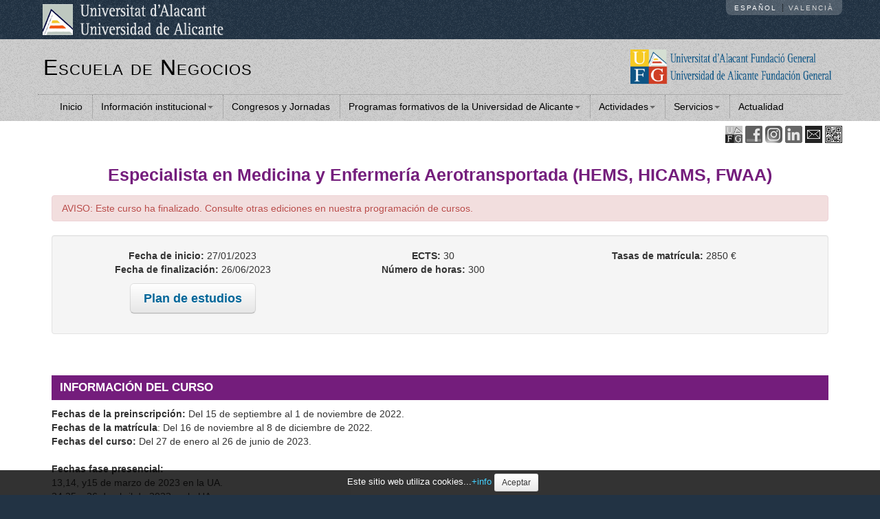

--- FILE ---
content_type: text/html
request_url: https://www.enegocios.ua.es/curso.asp?curso=medicenfer&edicion=994
body_size: 7262
content:
<!DOCTYPE html>
<html lang="es">
<head>
<meta charset="utf-8"><meta name="viewport" content="width=device-width, initial-scale=1.0">
<meta name="Author" content="" />
<meta name="generator" content="Gestor WEB v25.10.13" />
<meta name="description" content="" />
<meta name="keywords" content="" />
<meta name="robots" content="index, follow" />

<title>Especialista en Medicina y Enfermería Aerotransportada (HEMS, HICAMS, FWAA) - Escuela de Negocios, Universidad de Alicante</title>


<script async src="https://www.googletagmanager.com/gtag/js?id=G-1LLTNM61CX"></script><script>window.dataLayer = window.dataLayer || [];function gtag(){dataLayer.push(arguments);}gtag('js', new Date());gtag('config', 'G-1LLTNM61CX');</script><link rel="shortcut icon"                                href="/plantillas/en/imagen/ico/favicon.png">
<link href="/gestorweb/lib/bootstrap/2.3.2/css/bootstrap.min.css" rel="stylesheet">
<link href="/gestorweb/lib/bootstrap/2.3.2/css/bootstrap-responsive.min.css" rel="stylesheet">
<!-- HTML5 shim, for IE6-8 support of HTML5 elements -->
<!--[if lt IE 9]>
<script src="/gestorweb/lib/js/html5shiv.min.js"></script><noscript></noscript>
<![endif]-->
<link href="/gestorweb/css/system.css" rel="stylesheet" type="text/css" media="screen" />
<link href="/gestorweb/css/print.css" rel="stylesheet" type="text/css" media="print" />
<link href="/gestorweb/lib/font-awesome/4.6.3/css/font-awesome.min.css" rel="stylesheet">
<link href="/plantillas/en/css/default/plantillaUA2015b.css" rel="stylesheet">
<style>
/* ENegocios */

#logoSitio img { max-height:70px; }
@media (max-width: 480px) { /* titulo pequenyo en movil */
	#tituloSitio a { font-size:18px!important; }
}
@media (max-width: 767px) { /* mostrar logo en movil */
	#logoSitio { display:block; padding:20px 10px 10px 6px; max-width:52px; }
}


#logoSitio img { max-height:50px; }
#logoUAFG img { max-height:50px; }
#logoUAFG { padding:15px; }
#tituloSitio a { font-variant: small-caps; font-size:22px; }
@media (min-width: 768px) {
	#tituloSitio a { font-size:32px; }
	#tituloSitio h2 { padding-top:10px }
}
#Titulo h1 { color:#741D7C; font-weight:bold; }
h4 { color:#741D7C; font-weight:bold; }
h3 { color:#741D7C; font-weight:bold; }

.NW_NoticiaCompletaFecha { color:#741D7C; font-size:18px; margin-bottom:32px; margin-top:-10px }
</style>

<!-- Metricool: -->
<script>function loadScript(a){var b=document.getElementsByTagName("head")[0],c=document.createElement("script");c.type="text/javascript",c.src="https://tracker.metricool.com/resources/be.js",c.onreadystatechange=a,c.onload=a,b.appendChild(c)}loadScript(function(){beTracker.t({hash:"2d755182b6001e98656536a91a22b768"})});</script> 

<!-- Meta Pixel Code -->
<script>
!function(f,b,e,v,n,t,s)
{if(f.fbq)return;n=f.fbq=function(){n.callMethod?
n.callMethod.apply(n,arguments):n.queue.push(arguments)};
if(!f._fbq)f._fbq=n;n.push=n;n.loaded=!0;n.version='2.0';
n.queue=[];t=b.createElement(e);t.async=!0;
t.src=v;s=b.getElementsByTagName(e)[0];
s.parentNode.insertBefore(t,s)}(window, document,'script',
'https://connect.facebook.net/en_US/fbevents.js');
fbq('init', '221466013682013');
fbq('track', 'PageView');
</script>
<noscript><img height="1" width="1" style="display:none"
src="https://www.facebook.com/tr?id=221466013682013&ev=PageView&noscript=1"
/></noscript>
<!-- End Meta Pixel Code --> 

</head>
<body id="pagina-1356" class="plantilla-plantillaUA2015b">
<noscript><div class="alert alert-block spacer"><button type="button" class="close" data-dismiss="alert">&times;</button><strong><u>Aviso</u></strong><br />Para el correcto funcionamiento de esta página es necesario <strong>activar JavaScript</strong>. Aquí puede consultar las <a href="http://www.enable-javascript.com/es/" target="_blank"> instrucciones para activar JavaScript en su navegador WEB</a>.</div></noscript><div id="cabeceraUA">
	<div class="container">
		<div class="row">
			<div class="span5">
				<a href="http://www.ua.es/es/"><img id="logoUA" alt="UA" src="/plantillas/site/imagen/template/logoUAfondooscuro.png" /></a>
				<div class="visible-phone" id="selectorIdiomasMovil">
			
					<ul><li>ES</li><li><a href="/?idioma=va">VA</a></li></ul>
				</div>
			</div>
			<div class="span7 hidden-phone" id="selectorIdiomas">
		
				<ul><li>Espa&ntilde;ol</li><li><a href="/?idioma=va">Valenci&agrave;</a></li></ul>		
			</div>
		</div>
	</div>
</div>
<div id="cabeceraSitio">
	<div class="container">
		<div class="row">
			<div class="span12" id="tituloylogoSitio">
				<div id="logoSitio">
									</div>
				<div id="menuMovil" class="navbar navbar-fixed-top hidden-desktop">
					<div class="navbar-inner">
						<a class="btn btn-navbar" data-toggle="collapse" data-target="#desplegableMovil"><span class="icon-align-justify"></span></a>
					</div>
				</div>
				<div id="logoUAFG" class="visible-desktop">
					<a href="http://www.uafg.ua.es" title="Ir a la p&aacute;gina principal del la WEB."><img src="/plantillas/site/imagen/template/LogoUAFG1.gif" alt="Fundación General UA"></a>				</div>
				<div id="tituloSitio">
					<h2><a href="/" title="Escuela de Negocios">Escuela de Negocios</a></h2>
				</div>
			</div>

			<div class="row hidden-desktop" id="menuMovilSinCSS">
				<div id="desplegableMovil" class="nav-collapse collapse">
					<!-- ***** MENU ***** -->
					<div id="menuM"><UL class="nav nav-pills itemsMenuMovil"><li><a href="/">Inicio</a></li><li class="dropdown"> <a class="dropdown-toggle" data-toggle="dropdown" href="#" title="Acceder al submenú de Información institucional">Información institucional<b class="caret"></b></a><ul class="dropdown-menu"><li><a href="/es/presentacion">Presentación</a></li><li><a href="/es/objetivos">Objetivos</a></li><li><a href="/es/equipo">Equipo humano</a></li><li><a href="/es/situacion">Situación e instalaciones</a></li><li><a href="/es/claustro">Claustro de profesores</a></li><li><a href="/es/contacto">Contacta con nosotros</a></li><li><a href="/es/entidades-colaboradoras">Entidades colaboradoras</a></li></ul></li><li><a href="/es/congresos">Congresos y Jornadas</a></li><li class="dropdown"> <a class="dropdown-toggle" data-toggle="dropdown" href="#" title="Acceder al submenú de Programas formativos de la Universidad de Alicante">Programas formativos de la Universidad de Alicante<b class="caret"></b></a><ul class="dropdown-menu"><li><a href="/programacion.asp">Programación 2025/2026</a></li><li><a href="/cursos.asp?tipo=1master">Masters de Formación Permanente</a></li><li><a href="/cursos.asp?tipo=cespec">Especialista universitario</a></li><li><a href="/cursos.asp?tipo=cexpert">Experto universitario</a></li><li><a href="/cursos.asp?tipo=curs199">Cursos de formación continua</a></li><li><a href="/cursos.asp?tipo=jorcon">Actividades académicas</a></li><li><a href="/cursos.asp?area=0">Clasificación por materias</a></li><li><a href="/programacion.asp?periodo=2024">Programación 2024/2025</a></li></ul></li><li class="dropdown"> <a class="dropdown-toggle" data-toggle="dropdown" href="#" title="Acceder al submenú de Actividades">Actividades<b class="caret"></b></a><ul class="dropdown-menu"><li><a href="/es/memorias">Memorias</a></li><li><a href="/es/estadisticas">Estadísticas</a></li><li><a href="/es/enlaces">Enlaces</a></li></ul></li><li class="dropdown"> <a class="dropdown-toggle" data-toggle="dropdown" href="#" title="Acceder al submenú de Servicios">Servicios<b class="caret"></b></a><ul class="dropdown-menu"><li><a href="/es/servicios-a-alumnos">A alumnos</a></li><li><a href="/es/servicios-profesionales">A empresas, instituciones y colegios profesionales</a></li></ul></li><li><a href="/es/noticias">Actualidad</a></li></ul>					</div>
										<div id="RedesSocialesM">
						<span><a href="http://www.uafg.ua.es/" title="Ir a UAFG"><img src="/plantillas/en/imagen/template/cuadraditouafg.gif" width="25" height="25" alt="Logotipo UAFG"/></a></span> 
<span><a href="https://www.facebook.com/EscuelaNegociosUA/" title="Ir a Facebook"><img src="/gestorweb/imagen/template/logofacebook25x25.gif" width="25" height="25" alt="Logotipo Facebook"/></a></span> 
<span><a href="https://www.instagram.com/escuelanegocios_ua/" title="Ir a Instagram"><img src="/gestorweb/imagen/template/logoinstagram25x25.png" width="25" height="25" alt="Logotipo Instagram"/></a></span> 
<span><a href="https://www.linkedin.com/company/escuela-negocios-ua" title="Ir a Linked IN"><img src="/gestorweb/imagen/template/logolinkedin25x25.gif" width="25" height="25" alt="Logotipo Linked IN"/></a></span> 
<span><a href="mailto:escuela.negocios@ua.es" title="Contactar por email"><img src="/gestorweb/imagen/template/cuadraditomail.gif" width="25" height="25" alt="Icono de email"/></a></span> 
<span><a href="/accion/qrcode?data=https://www.enegocios.ua.es/" title="Obtener un c&oacute;digo QR para el movil"><img src="/gestorweb/imagen/template/cuadraditoqrcode.gif" width="25" height="25" alt="Icono de c&oacute;digo QR"/></a></span> 
					</div>
					<!-- ***** /MENU ***** -->
				</div>	
			</div>
			<div class="row" id="MenuRow">
				<div id="nav-collapse1" class="nav-collapse collapse">
					<div class="span12">
						<!-- ***** MENU ***** -->
						<div id="menu"><UL class="nav nav-pills"><li><a href="/">Inicio</a></li><li class="dropdown"> <a class="dropdown-toggle" data-toggle="dropdown" href="#" title="Acceder al submenú de Información institucional">Información institucional<b class="caret"></b></a><ul class="dropdown-menu"><li><a href="/es/presentacion">Presentación</a></li><li><a href="/es/objetivos">Objetivos</a></li><li><a href="/es/equipo">Equipo humano</a></li><li><a href="/es/situacion">Situación e instalaciones</a></li><li><a href="/es/claustro">Claustro de profesores</a></li><li><a href="/es/contacto">Contacta con nosotros</a></li><li><a href="/es/entidades-colaboradoras">Entidades colaboradoras</a></li></ul></li><li><a href="/es/congresos">Congresos y Jornadas</a></li><li class="dropdown"> <a class="dropdown-toggle" data-toggle="dropdown" href="#" title="Acceder al submenú de Programas formativos de la Universidad de Alicante">Programas formativos de la Universidad de Alicante<b class="caret"></b></a><ul class="dropdown-menu"><li><a href="/programacion.asp">Programación 2025/2026</a></li><li><a href="/cursos.asp?tipo=1master">Masters de Formación Permanente</a></li><li><a href="/cursos.asp?tipo=cespec">Especialista universitario</a></li><li><a href="/cursos.asp?tipo=cexpert">Experto universitario</a></li><li><a href="/cursos.asp?tipo=curs199">Cursos de formación continua</a></li><li><a href="/cursos.asp?tipo=jorcon">Actividades académicas</a></li><li><a href="/cursos.asp?area=0">Clasificación por materias</a></li><li><a href="/programacion.asp?periodo=2024">Programación 2024/2025</a></li></ul></li><li class="dropdown"> <a class="dropdown-toggle" data-toggle="dropdown" href="#" title="Acceder al submenú de Actividades">Actividades<b class="caret"></b></a><ul class="dropdown-menu"><li><a href="/es/memorias">Memorias</a></li><li><a href="/es/estadisticas">Estadísticas</a></li><li><a href="/es/enlaces">Enlaces</a></li></ul></li><li class="dropdown"> <a class="dropdown-toggle" data-toggle="dropdown" href="#" title="Acceder al submenú de Servicios">Servicios<b class="caret"></b></a><ul class="dropdown-menu"><li><a href="/es/servicios-a-alumnos">A alumnos</a></li><li><a href="/es/servicios-profesionales">A empresas, instituciones y colegios profesionales</a></li></ul></li><li><a href="/es/noticias">Actualidad</a></li></ul></div>
						<!-- ***** /MENU ***** -->
					</div>
										
				</div><!--/MenuCol-->
			</div><!--/MenuRow-->

		</div>
	</div>
</div>

<!-- ***** PRE CONTENIDO ***** -->
<div id="PreContenido">
</div>
<!-- ***** /PRE CONTENIDO ***** -->

<!-- ***** CONTENIDO ***** -->
<div id="contenido">

	<!-- ***** PRE PAGINA ***** -->
    <div id="PrePagina" class="container">
        <div class="row" id="PrePaginaRow">
 
 
         </div> <!-- /PrePaginaRow-->
    </div> <!-- /PrePagina-->
	<!-- ***** /PRE PAGINA ***** -->

	<!-- ***** PAGINA ***** -->
	<div id="Pagina">
    
		<!-- ***** NAVEGADOR ***** -->
        <div class="base" id="NavegadorFondo">
            <div class="container" id="NavegadorContainer">
                <div class="row" id="NavegadorRow">
                    <div class="span12" id="NavegadorCol">
						<!-- ***** NAVEGADOR ***** -->
                        <div id="Navegador"></div>
						<!-- ***** /NAVEGADOR ***** -->
                    </div> <!--/NavegadorCol-->
                </div> <!--/NavegadorRow-->
            </div> <!--/NavegadorContainer-->
        </div> <!--/NavegadorFondo-->
		<!-- ***** /NAVEGADOR ***** -->
    
		<!-- redes sociales -->
		<div class="container hidden-phone">
			<div class="row">
				<div class="span12 text-right">
	            <!-- ***** RRSS ***** -->
				<div id="RedesSociales"><span><a href="http://www.uafg.ua.es/" title="Ir a UAFG"><img src="/plantillas/en/imagen/template/cuadraditouafg.gif" width="25" height="25" alt="Logotipo UAFG"/></a></span> 
<span><a href="https://www.facebook.com/EscuelaNegociosUA/" title="Ir a Facebook"><img src="/gestorweb/imagen/template/logofacebook25x25.gif" width="25" height="25" alt="Logotipo Facebook"/></a></span> 
<span><a href="https://www.instagram.com/escuelanegocios_ua/" title="Ir a Instagram"><img src="/gestorweb/imagen/template/logoinstagram25x25.png" width="25" height="25" alt="Logotipo Instagram"/></a></span> 
<span><a href="https://www.linkedin.com/company/escuela-negocios-ua" title="Ir a Linked IN"><img src="/gestorweb/imagen/template/logolinkedin25x25.gif" width="25" height="25" alt="Logotipo Linked IN"/></a></span> 
<span><a href="mailto:escuela.negocios@ua.es" title="Contactar por email"><img src="/gestorweb/imagen/template/cuadraditomail.gif" width="25" height="25" alt="Icono de email"/></a></span> 
<span><a href="/accion/qrcode?data=https://www.enegocios.ua.es/" title="Obtener un c&oacute;digo QR para el movil"><img src="/gestorweb/imagen/template/cuadraditoqrcode.gif" width="25" height="25" alt="Icono de c&oacute;digo QR"/></a></span> 
</div>		    
	            <!-- ***** /RRSS ***** -->
				</div>
			</div>
		</div>
		<!-- /redes sociales -->
		
		<!-- ***** INDICE PAGINA ***** -->
        <div class="base" id="IndiceBase">
            <div class="container" id="IndiceContainer">
                <div class="row" id="IndiceRow">
                    <div class="span12" id="IndiceCol">
						<!-- ***** INDICE ***** -->
                        <div id="Indice"></div>
						<!-- ***** INDICE ***** -->
                    </div><!--/IndiceCol-->
                </div><!--/IndiceRow-->
            </div><!--/IndiceBase-->
        </div><!--/Indice-->
		<!-- ***** /INDICE PAGINA ***** -->
    
		<!-- ***** TITULO PAGINA ***** -->
        <div class="base" id="TituloBase">
            <div class="container" id="TituloContainer">
                <div class="row" id="TituloRow">
                    <div class="span12" id="TituloCol">
						<!-- ***** TITULO ***** -->
                        <div id="Titulo"></div>
						<!-- ***** /TITULO ***** -->
                    </div><!--/TituloCol-->
                </div><!--/TituloRow-->
            </div><!--/TituloContainer-->
        </div><!--/TituloBase-->
		<!-- ***** /TITULO PAGINA ***** -->
    
		<!-- ***** TEXTO PAGINA ***** -->
        <div class="base" id="TextoBase">
            <div class="container" id="TextoContainer">
                <div class="row" id="TextoRow">
                    <div class="span12" id="TextoCol">
						<!-- ***** TEXTO ***** -->
                        <div id="Texto">
							<!-- ***** ERRORES PAGINA ***** -->
                            <div id="ErroresPagina"></div>
							<!-- ***** /ERRORES PAGINA ***** -->

							

<style>
h1 { color:#741D7C; font-weight:bold }
h4 { background:#741D7C; color:white; padding:8px 12px; margin-top:20px }
</style>

		

            <h1 class="text-center">Especialista en Medicina y Enfermería Aerotransportada (HEMS, HICAMS, FWAA)</h1>
				
			<div class="alert alert-danger">AVISO: Este curso ha finalizado. Consulte otras ediciones en nuestra programaci&oacute;n de cursos.</div>
							
							<div class="well">
							<div class="row">
								
								<div class="span4 text-center">
								<strong>Fecha de inicio:</strong> 27/01/2023<br /><strong>Fecha de finalizaci&oacute;n:</strong> 26/06/2023<br /><p><a style="font-weight:bold;margin-top:10px" class="btn btn-large botoninscripcion text-center" rel="nofollow" href="https://cvnet.cpd.ua.es/webcvnet/planestudio/planestudiond.aspx?plan=9325&lengua=C#&scaca=2">Plan de estudios</a></p>
								</div>
								<div class="span3 text-center">
							  	<strong>ECTS:</strong> 30<br /><strong>N&uacute;mero de horas:</strong> 300<br />
								</div>
								<div class="span4 text-center">
							  	<strong>Tasas de matr&iacute;cula:</strong> 2850&nbsp;&euro;<br />
								
								</div>
							</div>
							</div>

							
							  <br />
<h4>INFORMACI&Oacute;N DEL CURSO</h4>
<p><strong>Fechas de la preinscripci&oacute;n:</strong> Del 15 de septiembre al 1 de noviembre de 2022.<br />
<strong>Fechas de la matr&iacute;cula</strong>: Del 16 de noviembre al 8 de diciembre de 2022.<br />
<strong>Fechas del curso:</strong> Del 27 de enero al 26 de junio de 2023.<br />
<br />
<strong>Fechas fase presencial: </strong><br />
13,14, y15 de marzo de 2023 en la UA.<br />
24,25 y 26 de abril de 2023 en la UA.<br />
15,16,17 y 18 de mayo de 2023 (15 y 16 en la UA, 17 y 18 pendiente confirmar por la empresa Elliance)</p>
<h4>HORARIOS</h4>
<strong>Es muy importante que le&aacute;is las gu&iacute;as acad&eacute;micas antes de iniciar la programaci&oacute;n, en ellas est&aacute;n los criterios de evaluaci&oacute;n de cada asignatura.</strong><br />
<br />
<a href="https://www.enegocios.ua.es/uploads/site/files/1RA%20fase%20presencial%202022_23(1).pdf">1&ordm; FASE PRESENCIAL.pdf<br />
</a><a href="https://www.enegocios.ua.es/uploads/site/files/2DA%20fase%20presencial%202022_23_2_(1).pdf"><br />
2&ordm; FASE PRESENCIAL.pdf<br />
</a><br />
<a href="https://www.enegocios.ua.es/uploads/site/files/3RA%20fase%20presencial%202022_23(1).pdf">3&ordm; FASE PRESENCIAL.pdf</a><br />
<h4>DOCUMENTACI&Oacute;N</h4>
<a href="https://denfe.ua.es/es/titulos-propios/hems/especialista-en-medicina-y-enfermeria-aerotransportada-hems-hicams-fwaa-2021-22.html">https://denfe.ua.es/es/titulos-propios/hems/especialista-en-medicina-y-enfermeria-aerotransportada-hems-hicams-fwaa-2021-22.html</a><br />
&nbsp;
<h4>INFORMACI&Oacute;N E INSCRIPCIONES</h4>
<a href="https://denfe.ua.es/es/"><font size="4">https://denfe.ua.es/es/</font></a><br />
<br />
<strong>GESTI&Oacute;N ADMINISTRATIVA:</strong><br />
<strong>Escuela de Negocios, Fundaci&oacute;n General Universidad de Alicante</strong><br />
<a href="mailto:escuela.negocios@ua.es">escuela.negocios@ua.es</a><br />
965909373 / 965 90 94 48<br />
<br />
<strong>GESTI&Oacute;N ACAD&Eacute;MICA:<br />
David Plaza</strong><br />
Departamento de Enfermer&iacute;a<br />
Universidad de Alicante<br />
Ctra. San Vicente del Raspeig s/n. <br />
03080 Alicante<br />
<br />
Tel&eacute;fono:  +34 965903400 x 3831<br />
<br />
<a href="mailto:denfe@listas.ua.es">denfe@listas.ua.es</a><br />
<br />
<br />
<h4>SOLICITUD DE CERTIFICADOS ACAD&Eacute;MICOS Y OTROS TR&Aacute;MITES PARA ESTUDIANTES</h4>
<a href="https://web.ua.es/es/continua/tramites-para-estudiantes.html">https://web.ua.es/es/continua/tramites-para-estudiantes.html</a><!-- ***** /TEXTO BD ***** -->

							<!-- ***** COMPARTIR RRSS ***** -->
                            <div id="CompartirEnRS">Compartir en...  <a href="https://www.facebook.com/sharer.php?u=https%3A%2F%2Fwww.enegocios.ua.es%2F"><img src="/gestorweb/imagen/template/logofacebook25x25.gif" width="25" height="25" alt="Compartir en Facebook"/></a> <a href="https://twitter.com/share?url=https%3A%2F%2Fwww.enegocios.ua.es%2F"><img src="/gestorweb/imagen/template/logotwitter25x25.gif" width="25" height="25" alt="Compartir en Twitter"/></a> </div>
							<!-- ***** COMPARTIR RRSS ***** -->
                        </div>
						<!-- ***** /TEXTO ***** -->
                    </div>  <!--/TextoCol-->
                </div> <!--/TextoRow-->
            </div>  <!--/TextoContainer-->
        </div>  <!--/TextoBase-->
		<!-- ***** /TEXTO PAGINA ***** -->
        
		<!-- ***** PRE PIE ***** -->
        <div id="PrePieBase" class="base">
        </div>
		<!-- ***** PRE PIE ***** -->
    
	</div><!--/pagina-->
	<!-- ***** /PAGINA ***** -->

<div id="pieSitio">
	<div class="container">
		<div class="row">
			<div class="span5">
				<p><strong>Escuela de Negocios - Universidad de Alicante</strong></p>

<hr />
<p>Edificio Germ&aacute;n Bern&aacute;cer, 1&ordf; planta<br />
Universidad de Alicante<br />
Carretera de San Vicente, s/n<br />
03690 San Vicente del Raspeig<br />
Alicante (Spain)<br />
<strong>Tel: </strong>+34 965 90 93 73 / + 34 965 90 9448<br />
Email: <a href="mailto:escuela.negocios@ua.es" title="Contactar"> escuela.negocios@ua.es</a></p>
			</div>
			<div class="span4">
							</div>
			<div class="span3">
							</div>
		</div>
	</div>
</div>
<div id="pieUA">
	<div class="container">
		<div class="row">
			<div class="span12">
				<div id="pie">
<div class="contenedor">
<p>Para m&aacute;s informaci&oacute;n: <a href="mailto:escuela.negocios@ua.es">escuela.negocios@ua.es</a>, y para temas relacionados con este servidor Web: <a href="mailto:informatica@uafg.es">informatica@uafg.es</a></p>

<p>&copy; Fundaci&oacute;n General de la Universidad de Alicante (UAFG) - CIF: G53738308</p>

<p>&nbsp;</p>
</div>
</div>
			</div>
		</div>
	</div>
</div>

</div><!--/Contenido-->
<!-- ***** /CONTENIDO ***** -->

<!-- ***** POST CONTENIDO ***** -->
<div id="PostContenido">
</div>
<!-- ***** /POST CONTENIDO ***** -->

<iframe src="/?accion=sumavisita&amp;id=1356" width="0" height="0" tabindex="-1" title="Contador de visitas" style="visibility:hidden;display:none"></iframe>
<div id="avisoLegalCookieContainer">
  				<form id="avisoLegalCookie" method="post">Este sitio web utiliza cookies...<a href="/es/cookies">+info</a>
    				<input name="botonCookie" type="submit" value="Aceptar" id="botonCookie" class="btn btn-small" style="cursor:pointer; color:black;">
  				</form>
			</div>

<script src="/gestorweb/lib/bootstrap/2.3.2/js/jquery.min.js"></script><noscript></noscript>
<script src="/gestorweb/lib/bootstrap/2.3.2/js/bootstrap.min.js"></script><noscript></noscript>
<!--[if lt IE 9]>
<script src="/gestorweb/lib/js/respond.min.js"></script><noscript></noscript>
<![endif]-->
<script src="/gestorweb/lib/avisolegalcookie/19.05.08/avisolegalcookie.min.js"></script><noscript></noscript>
</body>
</html><!-- TAF! -->

--- FILE ---
content_type: text/html
request_url: https://www.enegocios.ua.es/?accion=sumavisita&id=1356
body_size: 8977
content:
<!DOCTYPE html>
<html lang="es">
<head>
<meta charset="utf-8"><meta name="viewport" content="width=device-width, initial-scale=1.0">
<meta name="Author" content="" />
<meta name="generator" content="Gestor WEB v25.10.13" />
<meta name="description" content="" />
<meta name="keywords" content="" />
<meta name="robots" content="index, follow" />


<title>Escuela de Negocios, Universidad de Alicante - Masters, Cursos Especialista y Experto Universitario, Jornadas, Seminarios, Conferencias...</title>


<script async src="https://www.googletagmanager.com/gtag/js?id=G-1LLTNM61CX"></script><script>window.dataLayer = window.dataLayer || [];function gtag(){dataLayer.push(arguments);}gtag('js', new Date());gtag('config', 'G-1LLTNM61CX');</script><link rel="shortcut icon"                                href="/plantillas/en/imagen/ico/favicon.png">
<link href="/gestorweb/lib/bootstrap/2.3.2/css/bootstrap.min.css" rel="stylesheet">
<link href="/gestorweb/lib/bootstrap/2.3.2/css/bootstrap-responsive.min.css" rel="stylesheet">
<!-- HTML5 shim, for IE6-8 support of HTML5 elements -->
<!--[if lt IE 9]>
<script src="/gestorweb/lib/js/html5shiv.min.js"></script><noscript></noscript>
<![endif]-->
<link href="/gestorweb/css/system.css" rel="stylesheet" type="text/css" media="screen" />
<link href="/gestorweb/css/print.css" rel="stylesheet" type="text/css" media="print" />
<link href="/gestorweb/lib/font-awesome/4.6.3/css/font-awesome.min.css" rel="stylesheet">
<link href="/plantillas/en/css/default/plantillaUA2015b.css" rel="stylesheet">
<style>
/* ENegocios */

#logoSitio img { max-height:70px; }
@media (max-width: 480px) { /* titulo pequenyo en movil */
	#tituloSitio a { font-size:18px!important; }
}
@media (max-width: 767px) { /* mostrar logo en movil */
	#logoSitio { display:block; padding:20px 10px 10px 6px; max-width:52px; }
}


#logoSitio img { max-height:50px; }
#logoUAFG img { max-height:50px; }
#logoUAFG { padding:15px; }
#tituloSitio a { font-variant: small-caps; font-size:22px; }
@media (min-width: 768px) {
	#tituloSitio a { font-size:32px; }
	#tituloSitio h2 { padding-top:10px }
}
#Titulo h1 { color:#741D7C; font-weight:bold; }
h4 { color:#741D7C; font-weight:bold; }
h3 { color:#741D7C; font-weight:bold; }

.NW_NoticiaCompletaFecha { color:#741D7C; font-size:18px; margin-bottom:32px; margin-top:-10px }
</style>

<!-- Metricool: -->
<script>function loadScript(a){var b=document.getElementsByTagName("head")[0],c=document.createElement("script");c.type="text/javascript",c.src="https://tracker.metricool.com/resources/be.js",c.onreadystatechange=a,c.onload=a,b.appendChild(c)}loadScript(function(){beTracker.t({hash:"2d755182b6001e98656536a91a22b768"})});</script> 

<!-- Meta Pixel Code -->
<script>
!function(f,b,e,v,n,t,s)
{if(f.fbq)return;n=f.fbq=function(){n.callMethod?
n.callMethod.apply(n,arguments):n.queue.push(arguments)};
if(!f._fbq)f._fbq=n;n.push=n;n.loaded=!0;n.version='2.0';
n.queue=[];t=b.createElement(e);t.async=!0;
t.src=v;s=b.getElementsByTagName(e)[0];
s.parentNode.insertBefore(t,s)}(window, document,'script',
'https://connect.facebook.net/en_US/fbevents.js');
fbq('init', '221466013682013');
fbq('track', 'PageView');
</script>
<noscript><img height="1" width="1" style="display:none"
src="https://www.facebook.com/tr?id=221466013682013&ev=PageView&noscript=1"
/></noscript>
<!-- End Meta Pixel Code --> 

</head>
<body id="pagina-1356" class="plantilla-plantillaUA2015b">
<noscript><div class="alert alert-block spacer"><button type="button" class="close" data-dismiss="alert">&times;</button><strong><u>Aviso</u></strong><br />Para el correcto funcionamiento de esta página es necesario <strong>activar JavaScript</strong>. Aquí puede consultar las <a href="http://www.enable-javascript.com/es/" target="_blank"> instrucciones para activar JavaScript en su navegador WEB</a>.</div></noscript><div id="cabeceraUA">
	<div class="container">
		<div class="row">
			<div class="span5">
				<a href="http://www.ua.es/es/"><img id="logoUA" alt="UA" src="/plantillas/site/imagen/template/logoUAfondooscuro.png" /></a>
				<div class="visible-phone" id="selectorIdiomasMovil">
			
					<ul><li>ES</li><li><a href="/?idioma=va">VA</a></li></ul>
				</div>
			</div>
			<div class="span7 hidden-phone" id="selectorIdiomas">
		
				<ul><li>Espa&ntilde;ol</li><li><a href="/?idioma=va">Valenci&agrave;</a></li></ul>		
			</div>
		</div>
	</div>
</div>
<div id="cabeceraSitio">
	<div class="container">
		<div class="row">
			<div class="span12" id="tituloylogoSitio">
				<div id="logoSitio">
									</div>
				<div id="menuMovil" class="navbar navbar-fixed-top hidden-desktop">
					<div class="navbar-inner">
						<a class="btn btn-navbar" data-toggle="collapse" data-target="#desplegableMovil"><span class="icon-align-justify"></span></a>
					</div>
				</div>
				<div id="logoUAFG" class="visible-desktop">
					<a href="http://www.uafg.ua.es" title="Ir a la p&aacute;gina principal del la WEB."><img src="/plantillas/site/imagen/template/LogoUAFG1.gif" alt="Fundación General UA"></a>				</div>
				<div id="tituloSitio">
					<h2><a href="/" title="Escuela de Negocios">Escuela de Negocios</a></h2>
				</div>
			</div>

			<div class="row hidden-desktop" id="menuMovilSinCSS">
				<div id="desplegableMovil" class="nav-collapse collapse">
					<!-- ***** MENU ***** -->
					<div id="menuM"><UL class="nav nav-pills itemsMenuMovil"><li><a href="/">Inicio</a></li><li class="dropdown"> <a class="dropdown-toggle" data-toggle="dropdown" href="#" title="Acceder al submenú de Información institucional">Información institucional<b class="caret"></b></a><ul class="dropdown-menu"><li><a href="/es/presentacion">Presentación</a></li><li><a href="/es/objetivos">Objetivos</a></li><li><a href="/es/equipo">Equipo humano</a></li><li><a href="/es/situacion">Situación e instalaciones</a></li><li><a href="/es/claustro">Claustro de profesores</a></li><li><a href="/es/contacto">Contacta con nosotros</a></li><li><a href="/es/entidades-colaboradoras">Entidades colaboradoras</a></li></ul></li><li><a href="/es/congresos">Congresos y Jornadas</a></li><li class="dropdown"> <a class="dropdown-toggle" data-toggle="dropdown" href="#" title="Acceder al submenú de Programas formativos de la Universidad de Alicante">Programas formativos de la Universidad de Alicante<b class="caret"></b></a><ul class="dropdown-menu"><li><a href="/programacion.asp">Programación 2025/2026</a></li><li><a href="/cursos.asp?tipo=1master">Masters de Formación Permanente</a></li><li><a href="/cursos.asp?tipo=cespec">Especialista universitario</a></li><li><a href="/cursos.asp?tipo=cexpert">Experto universitario</a></li><li><a href="/cursos.asp?tipo=curs199">Cursos de formación continua</a></li><li><a href="/cursos.asp?tipo=jorcon">Actividades académicas</a></li><li><a href="/cursos.asp?area=0">Clasificación por materias</a></li><li><a href="/programacion.asp?periodo=2024">Programación 2024/2025</a></li></ul></li><li class="dropdown"> <a class="dropdown-toggle" data-toggle="dropdown" href="#" title="Acceder al submenú de Actividades">Actividades<b class="caret"></b></a><ul class="dropdown-menu"><li><a href="/es/memorias">Memorias</a></li><li><a href="/es/estadisticas">Estadísticas</a></li><li><a href="/es/enlaces">Enlaces</a></li></ul></li><li class="dropdown"> <a class="dropdown-toggle" data-toggle="dropdown" href="#" title="Acceder al submenú de Servicios">Servicios<b class="caret"></b></a><ul class="dropdown-menu"><li><a href="/es/servicios-a-alumnos">A alumnos</a></li><li><a href="/es/servicios-profesionales">A empresas, instituciones y colegios profesionales</a></li></ul></li><li><a href="/es/noticias">Actualidad</a></li></ul>					</div>
										<div id="RedesSocialesM">
						<span><a href="http://www.uafg.ua.es/" title="Ir a UAFG"><img src="/plantillas/en/imagen/template/cuadraditouafg.gif" width="25" height="25" alt="Logotipo UAFG"/></a></span> 
<span><a href="https://www.facebook.com/EscuelaNegociosUA/" title="Ir a Facebook"><img src="/gestorweb/imagen/template/logofacebook25x25.gif" width="25" height="25" alt="Logotipo Facebook"/></a></span> 
<span><a href="https://www.instagram.com/escuelanegocios_ua/" title="Ir a Instagram"><img src="/gestorweb/imagen/template/logoinstagram25x25.png" width="25" height="25" alt="Logotipo Instagram"/></a></span> 
<span><a href="https://www.linkedin.com/company/escuela-negocios-ua" title="Ir a Linked IN"><img src="/gestorweb/imagen/template/logolinkedin25x25.gif" width="25" height="25" alt="Logotipo Linked IN"/></a></span> 
<span><a href="mailto:escuela.negocios@ua.es" title="Contactar por email"><img src="/gestorweb/imagen/template/cuadraditomail.gif" width="25" height="25" alt="Icono de email"/></a></span> 
<span><a href="/accion/qrcode?data=https://www.enegocios.ua.es/" title="Obtener un c&oacute;digo QR para el movil"><img src="/gestorweb/imagen/template/cuadraditoqrcode.gif" width="25" height="25" alt="Icono de c&oacute;digo QR"/></a></span> 
					</div>
					<!-- ***** /MENU ***** -->
				</div>	
			</div>
			<div class="row" id="MenuRow">
				<div id="nav-collapse1" class="nav-collapse collapse">
					<div class="span12">
						<!-- ***** MENU ***** -->
						<div id="menu"><UL class="nav nav-pills"><li><a href="/">Inicio</a></li><li class="dropdown"> <a class="dropdown-toggle" data-toggle="dropdown" href="#" title="Acceder al submenú de Información institucional">Información institucional<b class="caret"></b></a><ul class="dropdown-menu"><li><a href="/es/presentacion">Presentación</a></li><li><a href="/es/objetivos">Objetivos</a></li><li><a href="/es/equipo">Equipo humano</a></li><li><a href="/es/situacion">Situación e instalaciones</a></li><li><a href="/es/claustro">Claustro de profesores</a></li><li><a href="/es/contacto">Contacta con nosotros</a></li><li><a href="/es/entidades-colaboradoras">Entidades colaboradoras</a></li></ul></li><li><a href="/es/congresos">Congresos y Jornadas</a></li><li class="dropdown"> <a class="dropdown-toggle" data-toggle="dropdown" href="#" title="Acceder al submenú de Programas formativos de la Universidad de Alicante">Programas formativos de la Universidad de Alicante<b class="caret"></b></a><ul class="dropdown-menu"><li><a href="/programacion.asp">Programación 2025/2026</a></li><li><a href="/cursos.asp?tipo=1master">Masters de Formación Permanente</a></li><li><a href="/cursos.asp?tipo=cespec">Especialista universitario</a></li><li><a href="/cursos.asp?tipo=cexpert">Experto universitario</a></li><li><a href="/cursos.asp?tipo=curs199">Cursos de formación continua</a></li><li><a href="/cursos.asp?tipo=jorcon">Actividades académicas</a></li><li><a href="/cursos.asp?area=0">Clasificación por materias</a></li><li><a href="/programacion.asp?periodo=2024">Programación 2024/2025</a></li></ul></li><li class="dropdown"> <a class="dropdown-toggle" data-toggle="dropdown" href="#" title="Acceder al submenú de Actividades">Actividades<b class="caret"></b></a><ul class="dropdown-menu"><li><a href="/es/memorias">Memorias</a></li><li><a href="/es/estadisticas">Estadísticas</a></li><li><a href="/es/enlaces">Enlaces</a></li></ul></li><li class="dropdown"> <a class="dropdown-toggle" data-toggle="dropdown" href="#" title="Acceder al submenú de Servicios">Servicios<b class="caret"></b></a><ul class="dropdown-menu"><li><a href="/es/servicios-a-alumnos">A alumnos</a></li><li><a href="/es/servicios-profesionales">A empresas, instituciones y colegios profesionales</a></li></ul></li><li><a href="/es/noticias">Actualidad</a></li></ul></div>
						<!-- ***** /MENU ***** -->
					</div>
										
				</div><!--/MenuCol-->
			</div><!--/MenuRow-->

		</div>
	</div>
</div>

<!-- ***** PRE CONTENIDO ***** -->
<div id="PreContenido">
</div>
<!-- ***** /PRE CONTENIDO ***** -->

<!-- ***** CONTENIDO ***** -->
<div id="contenido">

	<!-- ***** PRE PAGINA ***** -->
    <div id="PrePagina" class="container">
        <div class="row" id="PrePaginaRow">
 
 
         </div> <!-- /PrePaginaRow-->
    </div> <!-- /PrePagina-->
	<!-- ***** /PRE PAGINA ***** -->

	<!-- ***** PAGINA ***** -->
	<div id="Pagina">
    
		<!-- ***** NAVEGADOR ***** -->
        <div class="base" id="NavegadorFondo">
            <div class="container" id="NavegadorContainer">
                <div class="row" id="NavegadorRow">
                    <div class="span12" id="NavegadorCol">
						<!-- ***** NAVEGADOR ***** -->
                        <div id="Navegador"></div>
						<!-- ***** /NAVEGADOR ***** -->
                    </div> <!--/NavegadorCol-->
                </div> <!--/NavegadorRow-->
            </div> <!--/NavegadorContainer-->
        </div> <!--/NavegadorFondo-->
		<!-- ***** /NAVEGADOR ***** -->
    
		<!-- redes sociales -->
		<div class="container hidden-phone">
			<div class="row">
				<div class="span12 text-right">
	            <!-- ***** RRSS ***** -->
				<div id="RedesSociales"><span><a href="http://www.uafg.ua.es/" title="Ir a UAFG"><img src="/plantillas/en/imagen/template/cuadraditouafg.gif" width="25" height="25" alt="Logotipo UAFG"/></a></span> 
<span><a href="https://www.facebook.com/EscuelaNegociosUA/" title="Ir a Facebook"><img src="/gestorweb/imagen/template/logofacebook25x25.gif" width="25" height="25" alt="Logotipo Facebook"/></a></span> 
<span><a href="https://www.instagram.com/escuelanegocios_ua/" title="Ir a Instagram"><img src="/gestorweb/imagen/template/logoinstagram25x25.png" width="25" height="25" alt="Logotipo Instagram"/></a></span> 
<span><a href="https://www.linkedin.com/company/escuela-negocios-ua" title="Ir a Linked IN"><img src="/gestorweb/imagen/template/logolinkedin25x25.gif" width="25" height="25" alt="Logotipo Linked IN"/></a></span> 
<span><a href="mailto:escuela.negocios@ua.es" title="Contactar por email"><img src="/gestorweb/imagen/template/cuadraditomail.gif" width="25" height="25" alt="Icono de email"/></a></span> 
<span><a href="/accion/qrcode?data=https://www.enegocios.ua.es/" title="Obtener un c&oacute;digo QR para el movil"><img src="/gestorweb/imagen/template/cuadraditoqrcode.gif" width="25" height="25" alt="Icono de c&oacute;digo QR"/></a></span> 
</div>		    
	            <!-- ***** /RRSS ***** -->
				</div>
			</div>
		</div>
		<!-- /redes sociales -->
		
		<!-- ***** INDICE PAGINA ***** -->
        <div class="base" id="IndiceBase">
            <div class="container" id="IndiceContainer">
                <div class="row" id="IndiceRow">
                    <div class="span12" id="IndiceCol">
						<!-- ***** INDICE ***** -->
                        <div id="Indice"></div>
						<!-- ***** INDICE ***** -->
                    </div><!--/IndiceCol-->
                </div><!--/IndiceRow-->
            </div><!--/IndiceBase-->
        </div><!--/Indice-->
		<!-- ***** /INDICE PAGINA ***** -->
    
		<!-- ***** TITULO PAGINA ***** -->
        <div class="base" id="TituloBase">
            <div class="container" id="TituloContainer">
                <div class="row" id="TituloRow">
                    <div class="span12" id="TituloCol">
						<!-- ***** TITULO ***** -->
                        <div id="Titulo"></div>
						<!-- ***** /TITULO ***** -->
                    </div><!--/TituloCol-->
                </div><!--/TituloRow-->
            </div><!--/TituloContainer-->
        </div><!--/TituloBase-->
		<!-- ***** /TITULO PAGINA ***** -->
    
		<!-- ***** TEXTO PAGINA ***** -->
        <div class="base" id="TextoBase">
            <div class="container" id="TextoContainer">
                <div class="row" id="TextoRow">
                    <div class="span12" id="TextoCol">
						<!-- ***** TEXTO ***** -->
                        <div id="Texto">
							<!-- ***** ERRORES PAGINA ***** -->
                            <div id="ErroresPagina"></div>
							<!-- ***** /ERRORES PAGINA ***** -->

							

<style>
#listamaterias a { font:bold 16px Arial,Verdana; color:#036; }
#listamaterias li { padding-bottom:10px }

#listaprogramas, #listamaterias { line-height:23px; color:#333 }
#listaprogramas a { font:bold 16px Arial,Verdana; color:#036; }
#listaprogramas li { padding-bottom:10px }

h3 { border-bottom: 1px solid #741D7C; color: #741D7C; font-weight:bold; }
.cajaredondeada {
	margin-bottom:12px;
	border:1px solid #ddd;
	padding:8px;
	-webkit-border-radius: 5px;
	-moz-border-radius: 5px;
	border-radius: 5px;
}

#proximoscursos { border-radius: 10px; background-color:#eee; font:normal 12px Arial; margin-bottom:8px; padding:2px 6px; }
#proximoscursos li { margin-bottom:8px; border-bottom:1px solid #ccc; padding:8px}
#proximoscursos li a { font:normal 15px Arial }
#proximoscursos ul { list-style-type:none; margin:10px }

#bloqueCongresos strong { font-size:16px; color:black; }
</style>           	   




<div class="span4">



<div class="cajaredondeada">
<h3>NOTICIAS</h3>
	<ul>
              
                <li><a href="/es/noticias/12312/">La UA y la Universidad de Murcia celebran un congreso internacional sobre turismo deportivo y desarrollo sostenible en Torrevieja</a><br/>
					<small>01/12/2025</small>
					<br /><br />
				</li>
                
	</ul>
	<div style="margin-left:15px; font:normal 12px Arial,Verdana">
		 &raquo; <a href="/es/noticias">Ver todas las noticias</a>
	</div>
</div>


   
<div class="cajaredondeada">
            <h3>
              PROGRAMAS
            </h3>
				<div style="margin-top:12px; background:#ede; border:1px solid #ccc; padding:10px">
					<a style="font:bold 22px Arial,Verdana; color:#036;" href="programacion.asp">Programaci&oacute;n 2025/2026</a>
				</div>

				<div style="margin:10px 16px;font-size:10px; color:#666">
					(<a style="color:#036; " href="programacion.asp?periodo=2024">Programaci&oacute;n 2024/2025</a>)
				</div>

                    <ul id="listaprogramas">
						<li><a href="cursos.asp?tipo=1master">Masters de formaci&oacute;n permanente</a></li>
						<li><a href="cursos.asp?tipo=cespec">Especialista universitario</a></li>
						<li><a href="cursos.asp?tipo=cexpert">Experto universitario</a></li>
						<li><a href="cursos.asp?tipo=curs199">Cursos de formaci&oacute;n continua</a></li>
						<li><a href="cursos.asp?tipo=jorcon">Actividades acad&eacute;micas</a></li>
                    </ul>

              <h3>MATERIAS</h3>
           	    
<ul id="listamaterias">
<li><a href="cursos.asp?area=20&amp;periodo=2025">Ciencias</a></li>
<li><a href="cursos.asp?area=21&amp;periodo=2025">Ciencias de la salud</a></li>
<li><a href="cursos.asp?area=1&amp;periodo=2025">Cultural</a></li>
<li><a href="cursos.asp?area=3&amp;periodo=2025">Dirección - Management</a></li>
<li><a href="cursos.asp?area=5&amp;periodo=2025">Empresa</a></li>
<li><a href="cursos.asp?area=7&amp;periodo=2025">Fiscal</a></li>
<li><a href="cursos.asp?area=10&amp;periodo=2025">Jurídica</a></li>
<li><a href="cursos.asp?area=12&amp;periodo=2025">Marketing-Comercial</a></li>
</ul>
  
</div>
  


</div>
<div class="span7">

<div class="row">
<div class="span3" id="bloqueCongresos">
<a href="/es/congresos"><h3>Congresos y Jornadas</h3></a>

	<a href="https://www.uafg.ua.es/es/congresos/vii-congreso-nacional-de-mediacion-y-masc"><strong>VII Congreso Nacional de Mediaci&oacute;n y MASC</strong></a><br>
	Medios Adecuados de Soluci&oacute;n de Conflictos<br>
	<small>28 y 29 noviembre 2025</small>

	<hr>

	<a href="https://www.uafg.ua.es/es/congresos/vii-congreso-nacional-de-mediacion-y-masc"><strong>SASTOM Congress 2025</strong></a><br>
	Scientific Association of Sports Tourism Management<br>
	<small>27 y 28 noviembre 2025</small>

	<hr>

	<a href="https://iwain.lucentia.es/"><strong>International Workshop on Artificial Intelligence for Neuroscience (IWAIN)</strong></a><br>
	<small>21 noviembre 2025</small>

	<hr>

	<a href="https://cuemyc2025.ua.es"><strong>X Congreso Internacional CUEMYC</strong></a><br>
	<!-- De la resistencia al cambio hacia la gesti&oacute;n constructiva de los conflictos<br> -->
	<small>16, 17 y 18 octubre 2025</small>
<!--
	<hr>

	<a href="https://erep2025.uafg.ua.es/"><strong>EREP 2025, Spanish &amp; Portuguese Relativity Meeting</strong></a><br>
	<small>1-5 sep. 2025</small>
-->	
	
	<br><br>
&raquo; <a href="/es/congresos">Ver m&aacute;s congresos y jornadas</a>

<p></p>



</div>
<div class="span4">

<div id="proximoscursos">
<h3>Pr&oacute;ximos cursos</h3>
<ul>
	<li><a href="curso.asp?curso=guitar&amp;edicion=1077">M&aacute;ster de Formaci&oacute;n Permanente en Interpretaci&oacute;n de Guitarra Cl&aacute;sica</a><br />11.01.2026</li>
		<li><a href="curso.asp?curso=expguitar&amp;edicion=1079">Experto en Interpretaci&oacute;n de Guitarra Cl&aacute;sica</a><br />11.01.2026</li>
		<li><a href="curso.asp?curso=mediacion&amp;edicion=1071">Curso de Mediaci&oacute;n Internacional e Intercultural de Caracter Civil y Mercantil</a><br />23.01.2026</li>
		<li><a href="curso.asp?curso=medicenfer&amp;edicion=1080">Especialista en Medicina y Enfermer&iacute;a Aerotransportada (HEMS, HICAMS, FWAA)</a><br />27.01.2026</li>
		<li><a href="curso.asp?curso=expsostyrs&amp;edicion=1084">Experto en Sostenibilidad y Responsabilidad Social de la Empresa</a><br />06.02.2026</li>
		<li><a href="curso.asp?curso=masterrrhh&amp;edicion=1075">M&aacute;ster de Formaci&oacute;n Permanente en Direcci&oacute;n y Gesti&oacute;n de Recursos Humanos</a><br />01.03.2026</li>
	</ul>
</div>


</div>
</div>
				
				

<style>
#contenedorBanners {
	border:1px solid #ddd; 
	padding:8px; 
}
.banners { width:100%; padding:4px }
td.banner { border-bottom:1px solid #ddd; padding-bottom:10px; padding-top:4px }
td.banner:hover { background:#eee }
.banner img { float:left; margin-right:10px; padding-left:4px }
.banner span { font:normal 12px Arial,Verdana }
.banner strong { font:normal 22px Arial,Verdana }
</style>

<div id="contenedorBanners" class="cajaredondeada">
	
	<table class="banners">
		<tr>
			<td class="banner">
				<a href="curso.asp?curso=mastertrib&amp;edicion=1043" style="text-decoration:none"><img src="imageresizer.php?src=https://www.enegocios.ua.es/archivos/2024/banner-met.jpg&w=300" alt="Master de Formaci&oacute;n Permanente en Tributacion" />
				<br />
				<span>Septiembre 2024-Junio 2025:</span><br />
				<strong>Master de Formaci&oacute;n Permanente en Tributaci&oacute;n</strong>
				</a>
			</td>

		</tr><tr>
			<td class="banner">
				<a href="http://www.master-guitarra-alicante.com/es/" style="text-decoration:none"><img src="/archivos/2014/banner-guitarra.jpg" alt="Master Guitarra" />
				<br />
				<!--<span>January-June 2018:</span><br />-->
				<strong>Master in Classical Guitar Performance</strong>
				</a>
			</td>

		</tr><tr>
			<td class="banner">
				<a href="curso.asp?curso=argumentac&amp;edicion=1046" style="text-decoration:none"><img src="/archivos/2014/banner-argumentacion.jpg" alt="Master Argumentacion Juridica" />
				<br />
				<span>Diciembre 2024 - Junio 2025:</span><br />
				<strong>Master en Argumentaci&oacute;n Jur&iacute;dica</strong>
				</a>
			</td>

		</tr><tr>
			<td class="banner">
				<a href="curso.asp?curso=masterrrhh&amp;edicion=1050" style="text-decoration:none"><img src="/archivos/2016/banner-mrh.jpg" alt="Master RR.HH." />
				<br />
				<span>Octubre 2024/Junio 2025:</span><br />
				<strong>Master en Direcci&oacute;n y Gesti&oacute;n de Recursos Humanos</strong>
				</a>
			</td>
		</tr><tr>

			<td class="banner">
				<a href="curso.asp?curso=diregestem&amp;edicion=1051" style="text-decoration:none"><img src="/archivos/2016/banner-mde.jpg" alt="Master Direcc. Empresas" />
				<br />
				<span>Noviembre 2024/Junio 2025:</span><br />
				<strong>Master en Direcci&oacute;n y Gesti&oacute;n de Empresas</strong>
				</a>
			</td>

		</tr><tr>
			<td class="banner">
				<a href="https://masterartedramatico.ua.es/informacion/" style="text-decoration:none"><img src="/archivos/2014/banner-artedramatico.jpg" alt="Master en Arte Dramatico Aplicado" />
				<br />
				<span>Octubre 2024/Julio 2025:</span><br />
				<strong>Master, Especialista y Experto en<br />Arte Dram&aacute;tico Aplicado</strong>
				</a>
			</td>

		</tr>
	</table>
		
</div>

              
              <form action="cursos.asp?periodo=2025" method="post">
	  <p><span>Buscar cursos por t&iacute;tulo: </span>
	    <input type="text" name="titulo" value="" />
	    <input type="submit" value="Buscar" class="btn" />&nbsp;&nbsp;
	   </p>
              </form>


</div>			  
	
<!-- include jQuery library -->
<script src="/archivos/jquery/jquery.min.js"></script>
	
<script>
//<![CDATA[
   shuffle($("table.banners"));

    function shuffle(tbl) {
        var arr = tbl.find("td");
        for(
          var j, x, i = arr.length; i;
          j = parseInt(Math.random() * i),
          x = arr[--i], arr[i] = arr[j], arr[j] = x
        );

        var tmp;
        var rows = tbl.find("tr").length

        var cols = tbl.find("tr:first td").length

        for (i = 0; i < rows; i++){
            tmp = tbl.find("tr").eq(i);
            tmp.html()
            for (j = 0; j < cols; j++)
                tmp.append(arr[i*cols+j]);
        }  
  }
//]]>
</script>
<!-- ***** /TEXTO BD ***** -->

							<!-- ***** COMPARTIR RRSS ***** -->
                            <div id="CompartirEnRS">Compartir en...  <a href="https://www.facebook.com/sharer.php?u=https%3A%2F%2Fwww.enegocios.ua.es%2F"><img src="/gestorweb/imagen/template/logofacebook25x25.gif" width="25" height="25" alt="Compartir en Facebook"/></a> <a href="https://twitter.com/share?url=https%3A%2F%2Fwww.enegocios.ua.es%2F"><img src="/gestorweb/imagen/template/logotwitter25x25.gif" width="25" height="25" alt="Compartir en Twitter"/></a> </div>
							<!-- ***** COMPARTIR RRSS ***** -->
                        </div>
						<!-- ***** /TEXTO ***** -->
                    </div>  <!--/TextoCol-->
                </div> <!--/TextoRow-->
            </div>  <!--/TextoContainer-->
        </div>  <!--/TextoBase-->
		<!-- ***** /TEXTO PAGINA ***** -->
        
		<!-- ***** PRE PIE ***** -->
        <div id="PrePieBase" class="base">
        </div>
		<!-- ***** PRE PIE ***** -->
    
	</div><!--/pagina-->
	<!-- ***** /PAGINA ***** -->

<div id="pieSitio">
	<div class="container">
		<div class="row">
			<div class="span5">
				<p><strong>Escuela de Negocios - Universidad de Alicante</strong></p>

<hr />
<p>Edificio Germ&aacute;n Bern&aacute;cer, 1&ordf; planta<br />
Universidad de Alicante<br />
Carretera de San Vicente, s/n<br />
03690 San Vicente del Raspeig<br />
Alicante (Spain)<br />
<strong>Tel: </strong>+34 965 90 93 73 / + 34 965 90 9448<br />
Email: <a href="mailto:escuela.negocios@ua.es" title="Contactar"> escuela.negocios@ua.es</a></p>
			</div>
			<div class="span4">
							</div>
			<div class="span3">
							</div>
		</div>
	</div>
</div>
<div id="pieUA">
	<div class="container">
		<div class="row">
			<div class="span12">
				<div id="pie">
<div class="contenedor">
<p>Para m&aacute;s informaci&oacute;n: <a href="mailto:escuela.negocios@ua.es">escuela.negocios@ua.es</a>, y para temas relacionados con este servidor Web: <a href="mailto:informatica@uafg.es">informatica@uafg.es</a></p>

<p>&copy; Fundaci&oacute;n General de la Universidad de Alicante (UAFG) - CIF: G53738308</p>

<p>&nbsp;</p>
</div>
</div>
			</div>
		</div>
	</div>
</div>

</div><!--/Contenido-->
<!-- ***** /CONTENIDO ***** -->

<!-- ***** POST CONTENIDO ***** -->
<div id="PostContenido">
</div>
<!-- ***** /POST CONTENIDO ***** -->

<iframe src="/?accion=sumavisita&amp;id=1356" width="0" height="0" tabindex="-1" title="Contador de visitas" style="visibility:hidden;display:none"></iframe>
<div id="avisoLegalCookieContainer">
  				<form id="avisoLegalCookie" method="post">Este sitio web utiliza cookies...<a href="/es/cookies">+info</a>
    				<input name="botonCookie" type="submit" value="Aceptar" id="botonCookie" class="btn btn-small" style="cursor:pointer; color:black;">
  				</form>
			</div>

<script src="/gestorweb/lib/bootstrap/2.3.2/js/jquery.min.js"></script><noscript></noscript>
<script src="/gestorweb/lib/bootstrap/2.3.2/js/bootstrap.min.js"></script><noscript></noscript>
<!--[if lt IE 9]>
<script src="/gestorweb/lib/js/respond.min.js"></script><noscript></noscript>
<![endif]-->
<script src="/gestorweb/lib/avisolegalcookie/19.05.08/avisolegalcookie.min.js"></script><noscript></noscript>
</body>
</html><!-- TAF! -->

--- FILE ---
content_type: text/html
request_url: https://www.enegocios.ua.es/?accion=sumavisita&id=1356
body_size: 8877
content:
<!DOCTYPE html>
<html lang="es">
<head>
<meta charset="utf-8"><meta name="viewport" content="width=device-width, initial-scale=1.0">
<meta name="Author" content="" />
<meta name="generator" content="Gestor WEB v25.10.13" />
<meta name="description" content="" />
<meta name="keywords" content="" />
<meta name="robots" content="index, follow" />


<title>Escuela de Negocios, Universidad de Alicante - Masters, Cursos Especialista y Experto Universitario, Jornadas, Seminarios, Conferencias...</title>


<script async src="https://www.googletagmanager.com/gtag/js?id=G-1LLTNM61CX"></script><script>window.dataLayer = window.dataLayer || [];function gtag(){dataLayer.push(arguments);}gtag('js', new Date());gtag('config', 'G-1LLTNM61CX');</script><link rel="shortcut icon"                                href="/plantillas/en/imagen/ico/favicon.png">
<link href="/gestorweb/lib/bootstrap/2.3.2/css/bootstrap.min.css" rel="stylesheet">
<link href="/gestorweb/lib/bootstrap/2.3.2/css/bootstrap-responsive.min.css" rel="stylesheet">
<!-- HTML5 shim, for IE6-8 support of HTML5 elements -->
<!--[if lt IE 9]>
<script src="/gestorweb/lib/js/html5shiv.min.js"></script><noscript></noscript>
<![endif]-->
<link href="/gestorweb/css/system.css" rel="stylesheet" type="text/css" media="screen" />
<link href="/gestorweb/css/print.css" rel="stylesheet" type="text/css" media="print" />
<link href="/gestorweb/lib/font-awesome/4.6.3/css/font-awesome.min.css" rel="stylesheet">
<link href="/plantillas/en/css/default/plantillaUA2015b.css" rel="stylesheet">
<style>
/* ENegocios */

#logoSitio img { max-height:70px; }
@media (max-width: 480px) { /* titulo pequenyo en movil */
	#tituloSitio a { font-size:18px!important; }
}
@media (max-width: 767px) { /* mostrar logo en movil */
	#logoSitio { display:block; padding:20px 10px 10px 6px; max-width:52px; }
}


#logoSitio img { max-height:50px; }
#logoUAFG img { max-height:50px; }
#logoUAFG { padding:15px; }
#tituloSitio a { font-variant: small-caps; font-size:22px; }
@media (min-width: 768px) {
	#tituloSitio a { font-size:32px; }
	#tituloSitio h2 { padding-top:10px }
}
#Titulo h1 { color:#741D7C; font-weight:bold; }
h4 { color:#741D7C; font-weight:bold; }
h3 { color:#741D7C; font-weight:bold; }

.NW_NoticiaCompletaFecha { color:#741D7C; font-size:18px; margin-bottom:32px; margin-top:-10px }
</style>

<!-- Metricool: -->
<script>function loadScript(a){var b=document.getElementsByTagName("head")[0],c=document.createElement("script");c.type="text/javascript",c.src="https://tracker.metricool.com/resources/be.js",c.onreadystatechange=a,c.onload=a,b.appendChild(c)}loadScript(function(){beTracker.t({hash:"2d755182b6001e98656536a91a22b768"})});</script> 

<!-- Meta Pixel Code -->
<script>
!function(f,b,e,v,n,t,s)
{if(f.fbq)return;n=f.fbq=function(){n.callMethod?
n.callMethod.apply(n,arguments):n.queue.push(arguments)};
if(!f._fbq)f._fbq=n;n.push=n;n.loaded=!0;n.version='2.0';
n.queue=[];t=b.createElement(e);t.async=!0;
t.src=v;s=b.getElementsByTagName(e)[0];
s.parentNode.insertBefore(t,s)}(window, document,'script',
'https://connect.facebook.net/en_US/fbevents.js');
fbq('init', '221466013682013');
fbq('track', 'PageView');
</script>
<noscript><img height="1" width="1" style="display:none"
src="https://www.facebook.com/tr?id=221466013682013&ev=PageView&noscript=1"
/></noscript>
<!-- End Meta Pixel Code --> 

</head>
<body id="pagina-1356" class="plantilla-plantillaUA2015b">
<noscript><div class="alert alert-block spacer"><button type="button" class="close" data-dismiss="alert">&times;</button><strong><u>Aviso</u></strong><br />Para el correcto funcionamiento de esta página es necesario <strong>activar JavaScript</strong>. Aquí puede consultar las <a href="http://www.enable-javascript.com/es/" target="_blank"> instrucciones para activar JavaScript en su navegador WEB</a>.</div></noscript><div id="cabeceraUA">
	<div class="container">
		<div class="row">
			<div class="span5">
				<a href="http://www.ua.es/es/"><img id="logoUA" alt="UA" src="/plantillas/site/imagen/template/logoUAfondooscuro.png" /></a>
				<div class="visible-phone" id="selectorIdiomasMovil">
			
					<ul><li>ES</li><li><a href="/?idioma=va">VA</a></li></ul>
				</div>
			</div>
			<div class="span7 hidden-phone" id="selectorIdiomas">
		
				<ul><li>Espa&ntilde;ol</li><li><a href="/?idioma=va">Valenci&agrave;</a></li></ul>		
			</div>
		</div>
	</div>
</div>
<div id="cabeceraSitio">
	<div class="container">
		<div class="row">
			<div class="span12" id="tituloylogoSitio">
				<div id="logoSitio">
									</div>
				<div id="menuMovil" class="navbar navbar-fixed-top hidden-desktop">
					<div class="navbar-inner">
						<a class="btn btn-navbar" data-toggle="collapse" data-target="#desplegableMovil"><span class="icon-align-justify"></span></a>
					</div>
				</div>
				<div id="logoUAFG" class="visible-desktop">
					<a href="http://www.uafg.ua.es" title="Ir a la p&aacute;gina principal del la WEB."><img src="/plantillas/site/imagen/template/LogoUAFG1.gif" alt="Fundación General UA"></a>				</div>
				<div id="tituloSitio">
					<h2><a href="/" title="Escuela de Negocios">Escuela de Negocios</a></h2>
				</div>
			</div>

			<div class="row hidden-desktop" id="menuMovilSinCSS">
				<div id="desplegableMovil" class="nav-collapse collapse">
					<!-- ***** MENU ***** -->
					<div id="menuM"><UL class="nav nav-pills itemsMenuMovil"><li><a href="/">Inicio</a></li><li class="dropdown"> <a class="dropdown-toggle" data-toggle="dropdown" href="#" title="Acceder al submenú de Información institucional">Información institucional<b class="caret"></b></a><ul class="dropdown-menu"><li><a href="/es/presentacion">Presentación</a></li><li><a href="/es/objetivos">Objetivos</a></li><li><a href="/es/equipo">Equipo humano</a></li><li><a href="/es/situacion">Situación e instalaciones</a></li><li><a href="/es/claustro">Claustro de profesores</a></li><li><a href="/es/contacto">Contacta con nosotros</a></li><li><a href="/es/entidades-colaboradoras">Entidades colaboradoras</a></li></ul></li><li><a href="/es/congresos">Congresos y Jornadas</a></li><li class="dropdown"> <a class="dropdown-toggle" data-toggle="dropdown" href="#" title="Acceder al submenú de Programas formativos de la Universidad de Alicante">Programas formativos de la Universidad de Alicante<b class="caret"></b></a><ul class="dropdown-menu"><li><a href="/programacion.asp">Programación 2025/2026</a></li><li><a href="/cursos.asp?tipo=1master">Masters de Formación Permanente</a></li><li><a href="/cursos.asp?tipo=cespec">Especialista universitario</a></li><li><a href="/cursos.asp?tipo=cexpert">Experto universitario</a></li><li><a href="/cursos.asp?tipo=curs199">Cursos de formación continua</a></li><li><a href="/cursos.asp?tipo=jorcon">Actividades académicas</a></li><li><a href="/cursos.asp?area=0">Clasificación por materias</a></li><li><a href="/programacion.asp?periodo=2024">Programación 2024/2025</a></li></ul></li><li class="dropdown"> <a class="dropdown-toggle" data-toggle="dropdown" href="#" title="Acceder al submenú de Actividades">Actividades<b class="caret"></b></a><ul class="dropdown-menu"><li><a href="/es/memorias">Memorias</a></li><li><a href="/es/estadisticas">Estadísticas</a></li><li><a href="/es/enlaces">Enlaces</a></li></ul></li><li class="dropdown"> <a class="dropdown-toggle" data-toggle="dropdown" href="#" title="Acceder al submenú de Servicios">Servicios<b class="caret"></b></a><ul class="dropdown-menu"><li><a href="/es/servicios-a-alumnos">A alumnos</a></li><li><a href="/es/servicios-profesionales">A empresas, instituciones y colegios profesionales</a></li></ul></li><li><a href="/es/noticias">Actualidad</a></li></ul>					</div>
										<div id="RedesSocialesM">
						<span><a href="http://www.uafg.ua.es/" title="Ir a UAFG"><img src="/plantillas/en/imagen/template/cuadraditouafg.gif" width="25" height="25" alt="Logotipo UAFG"/></a></span> 
<span><a href="https://www.facebook.com/EscuelaNegociosUA/" title="Ir a Facebook"><img src="/gestorweb/imagen/template/logofacebook25x25.gif" width="25" height="25" alt="Logotipo Facebook"/></a></span> 
<span><a href="https://www.instagram.com/escuelanegocios_ua/" title="Ir a Instagram"><img src="/gestorweb/imagen/template/logoinstagram25x25.png" width="25" height="25" alt="Logotipo Instagram"/></a></span> 
<span><a href="https://www.linkedin.com/company/escuela-negocios-ua" title="Ir a Linked IN"><img src="/gestorweb/imagen/template/logolinkedin25x25.gif" width="25" height="25" alt="Logotipo Linked IN"/></a></span> 
<span><a href="mailto:escuela.negocios@ua.es" title="Contactar por email"><img src="/gestorweb/imagen/template/cuadraditomail.gif" width="25" height="25" alt="Icono de email"/></a></span> 
<span><a href="/accion/qrcode?data=https://www.enegocios.ua.es/" title="Obtener un c&oacute;digo QR para el movil"><img src="/gestorweb/imagen/template/cuadraditoqrcode.gif" width="25" height="25" alt="Icono de c&oacute;digo QR"/></a></span> 
					</div>
					<!-- ***** /MENU ***** -->
				</div>	
			</div>
			<div class="row" id="MenuRow">
				<div id="nav-collapse1" class="nav-collapse collapse">
					<div class="span12">
						<!-- ***** MENU ***** -->
						<div id="menu"><UL class="nav nav-pills"><li><a href="/">Inicio</a></li><li class="dropdown"> <a class="dropdown-toggle" data-toggle="dropdown" href="#" title="Acceder al submenú de Información institucional">Información institucional<b class="caret"></b></a><ul class="dropdown-menu"><li><a href="/es/presentacion">Presentación</a></li><li><a href="/es/objetivos">Objetivos</a></li><li><a href="/es/equipo">Equipo humano</a></li><li><a href="/es/situacion">Situación e instalaciones</a></li><li><a href="/es/claustro">Claustro de profesores</a></li><li><a href="/es/contacto">Contacta con nosotros</a></li><li><a href="/es/entidades-colaboradoras">Entidades colaboradoras</a></li></ul></li><li><a href="/es/congresos">Congresos y Jornadas</a></li><li class="dropdown"> <a class="dropdown-toggle" data-toggle="dropdown" href="#" title="Acceder al submenú de Programas formativos de la Universidad de Alicante">Programas formativos de la Universidad de Alicante<b class="caret"></b></a><ul class="dropdown-menu"><li><a href="/programacion.asp">Programación 2025/2026</a></li><li><a href="/cursos.asp?tipo=1master">Masters de Formación Permanente</a></li><li><a href="/cursos.asp?tipo=cespec">Especialista universitario</a></li><li><a href="/cursos.asp?tipo=cexpert">Experto universitario</a></li><li><a href="/cursos.asp?tipo=curs199">Cursos de formación continua</a></li><li><a href="/cursos.asp?tipo=jorcon">Actividades académicas</a></li><li><a href="/cursos.asp?area=0">Clasificación por materias</a></li><li><a href="/programacion.asp?periodo=2024">Programación 2024/2025</a></li></ul></li><li class="dropdown"> <a class="dropdown-toggle" data-toggle="dropdown" href="#" title="Acceder al submenú de Actividades">Actividades<b class="caret"></b></a><ul class="dropdown-menu"><li><a href="/es/memorias">Memorias</a></li><li><a href="/es/estadisticas">Estadísticas</a></li><li><a href="/es/enlaces">Enlaces</a></li></ul></li><li class="dropdown"> <a class="dropdown-toggle" data-toggle="dropdown" href="#" title="Acceder al submenú de Servicios">Servicios<b class="caret"></b></a><ul class="dropdown-menu"><li><a href="/es/servicios-a-alumnos">A alumnos</a></li><li><a href="/es/servicios-profesionales">A empresas, instituciones y colegios profesionales</a></li></ul></li><li><a href="/es/noticias">Actualidad</a></li></ul></div>
						<!-- ***** /MENU ***** -->
					</div>
										
				</div><!--/MenuCol-->
			</div><!--/MenuRow-->

		</div>
	</div>
</div>

<!-- ***** PRE CONTENIDO ***** -->
<div id="PreContenido">
</div>
<!-- ***** /PRE CONTENIDO ***** -->

<!-- ***** CONTENIDO ***** -->
<div id="contenido">

	<!-- ***** PRE PAGINA ***** -->
    <div id="PrePagina" class="container">
        <div class="row" id="PrePaginaRow">
 
 
         </div> <!-- /PrePaginaRow-->
    </div> <!-- /PrePagina-->
	<!-- ***** /PRE PAGINA ***** -->

	<!-- ***** PAGINA ***** -->
	<div id="Pagina">
    
		<!-- ***** NAVEGADOR ***** -->
        <div class="base" id="NavegadorFondo">
            <div class="container" id="NavegadorContainer">
                <div class="row" id="NavegadorRow">
                    <div class="span12" id="NavegadorCol">
						<!-- ***** NAVEGADOR ***** -->
                        <div id="Navegador"></div>
						<!-- ***** /NAVEGADOR ***** -->
                    </div> <!--/NavegadorCol-->
                </div> <!--/NavegadorRow-->
            </div> <!--/NavegadorContainer-->
        </div> <!--/NavegadorFondo-->
		<!-- ***** /NAVEGADOR ***** -->
    
		<!-- redes sociales -->
		<div class="container hidden-phone">
			<div class="row">
				<div class="span12 text-right">
	            <!-- ***** RRSS ***** -->
				<div id="RedesSociales"><span><a href="http://www.uafg.ua.es/" title="Ir a UAFG"><img src="/plantillas/en/imagen/template/cuadraditouafg.gif" width="25" height="25" alt="Logotipo UAFG"/></a></span> 
<span><a href="https://www.facebook.com/EscuelaNegociosUA/" title="Ir a Facebook"><img src="/gestorweb/imagen/template/logofacebook25x25.gif" width="25" height="25" alt="Logotipo Facebook"/></a></span> 
<span><a href="https://www.instagram.com/escuelanegocios_ua/" title="Ir a Instagram"><img src="/gestorweb/imagen/template/logoinstagram25x25.png" width="25" height="25" alt="Logotipo Instagram"/></a></span> 
<span><a href="https://www.linkedin.com/company/escuela-negocios-ua" title="Ir a Linked IN"><img src="/gestorweb/imagen/template/logolinkedin25x25.gif" width="25" height="25" alt="Logotipo Linked IN"/></a></span> 
<span><a href="mailto:escuela.negocios@ua.es" title="Contactar por email"><img src="/gestorweb/imagen/template/cuadraditomail.gif" width="25" height="25" alt="Icono de email"/></a></span> 
<span><a href="/accion/qrcode?data=https://www.enegocios.ua.es/" title="Obtener un c&oacute;digo QR para el movil"><img src="/gestorweb/imagen/template/cuadraditoqrcode.gif" width="25" height="25" alt="Icono de c&oacute;digo QR"/></a></span> 
</div>		    
	            <!-- ***** /RRSS ***** -->
				</div>
			</div>
		</div>
		<!-- /redes sociales -->
		
		<!-- ***** INDICE PAGINA ***** -->
        <div class="base" id="IndiceBase">
            <div class="container" id="IndiceContainer">
                <div class="row" id="IndiceRow">
                    <div class="span12" id="IndiceCol">
						<!-- ***** INDICE ***** -->
                        <div id="Indice"></div>
						<!-- ***** INDICE ***** -->
                    </div><!--/IndiceCol-->
                </div><!--/IndiceRow-->
            </div><!--/IndiceBase-->
        </div><!--/Indice-->
		<!-- ***** /INDICE PAGINA ***** -->
    
		<!-- ***** TITULO PAGINA ***** -->
        <div class="base" id="TituloBase">
            <div class="container" id="TituloContainer">
                <div class="row" id="TituloRow">
                    <div class="span12" id="TituloCol">
						<!-- ***** TITULO ***** -->
                        <div id="Titulo"></div>
						<!-- ***** /TITULO ***** -->
                    </div><!--/TituloCol-->
                </div><!--/TituloRow-->
            </div><!--/TituloContainer-->
        </div><!--/TituloBase-->
		<!-- ***** /TITULO PAGINA ***** -->
    
		<!-- ***** TEXTO PAGINA ***** -->
        <div class="base" id="TextoBase">
            <div class="container" id="TextoContainer">
                <div class="row" id="TextoRow">
                    <div class="span12" id="TextoCol">
						<!-- ***** TEXTO ***** -->
                        <div id="Texto">
							<!-- ***** ERRORES PAGINA ***** -->
                            <div id="ErroresPagina"></div>
							<!-- ***** /ERRORES PAGINA ***** -->

							

<style>
#listamaterias a { font:bold 16px Arial,Verdana; color:#036; }
#listamaterias li { padding-bottom:10px }

#listaprogramas, #listamaterias { line-height:23px; color:#333 }
#listaprogramas a { font:bold 16px Arial,Verdana; color:#036; }
#listaprogramas li { padding-bottom:10px }

h3 { border-bottom: 1px solid #741D7C; color: #741D7C; font-weight:bold; }
.cajaredondeada {
	margin-bottom:12px;
	border:1px solid #ddd;
	padding:8px;
	-webkit-border-radius: 5px;
	-moz-border-radius: 5px;
	border-radius: 5px;
}

#proximoscursos { border-radius: 10px; background-color:#eee; font:normal 12px Arial; margin-bottom:8px; padding:2px 6px; }
#proximoscursos li { margin-bottom:8px; border-bottom:1px solid #ccc; padding:8px}
#proximoscursos li a { font:normal 15px Arial }
#proximoscursos ul { list-style-type:none; margin:10px }

#bloqueCongresos strong { font-size:16px; color:black; }
</style>           	   




<div class="span4">



<div class="cajaredondeada">
<h3>NOTICIAS</h3>
	<ul>
              
                <li><a href="/es/noticias/12312/">La UA y la Universidad de Murcia celebran un congreso internacional sobre turismo deportivo y desarrollo sostenible en Torrevieja</a><br/>
					<small>01/12/2025</small>
					<br /><br />
				</li>
                
	</ul>
	<div style="margin-left:15px; font:normal 12px Arial,Verdana">
		 &raquo; <a href="/es/noticias">Ver todas las noticias</a>
	</div>
</div>


   
<div class="cajaredondeada">
            <h3>
              PROGRAMAS
            </h3>
				<div style="margin-top:12px; background:#ede; border:1px solid #ccc; padding:10px">
					<a style="font:bold 22px Arial,Verdana; color:#036;" href="programacion.asp">Programaci&oacute;n 2025/2026</a>
				</div>

				<div style="margin:10px 16px;font-size:10px; color:#666">
					(<a style="color:#036; " href="programacion.asp?periodo=2024">Programaci&oacute;n 2024/2025</a>)
				</div>

                    <ul id="listaprogramas">
						<li><a href="cursos.asp?tipo=1master">Masters de formaci&oacute;n permanente</a></li>
						<li><a href="cursos.asp?tipo=cespec">Especialista universitario</a></li>
						<li><a href="cursos.asp?tipo=cexpert">Experto universitario</a></li>
						<li><a href="cursos.asp?tipo=curs199">Cursos de formaci&oacute;n continua</a></li>
						<li><a href="cursos.asp?tipo=jorcon">Actividades acad&eacute;micas</a></li>
                    </ul>

              <h3>MATERIAS</h3>
           	    
<ul id="listamaterias">
<li><a href="cursos.asp?area=20&amp;periodo=2025">Ciencias</a></li>
<li><a href="cursos.asp?area=21&amp;periodo=2025">Ciencias de la salud</a></li>
<li><a href="cursos.asp?area=1&amp;periodo=2025">Cultural</a></li>
<li><a href="cursos.asp?area=3&amp;periodo=2025">Dirección - Management</a></li>
<li><a href="cursos.asp?area=5&amp;periodo=2025">Empresa</a></li>
<li><a href="cursos.asp?area=7&amp;periodo=2025">Fiscal</a></li>
<li><a href="cursos.asp?area=10&amp;periodo=2025">Jurídica</a></li>
<li><a href="cursos.asp?area=12&amp;periodo=2025">Marketing-Comercial</a></li>
</ul>
  
</div>
  


</div>
<div class="span7">

<div class="row">
<div class="span3" id="bloqueCongresos">
<a href="/es/congresos"><h3>Congresos y Jornadas</h3></a>

	<a href="https://www.uafg.ua.es/es/congresos/vii-congreso-nacional-de-mediacion-y-masc"><strong>VII Congreso Nacional de Mediaci&oacute;n y MASC</strong></a><br>
	Medios Adecuados de Soluci&oacute;n de Conflictos<br>
	<small>28 y 29 noviembre 2025</small>

	<hr>

	<a href="https://www.uafg.ua.es/es/congresos/vii-congreso-nacional-de-mediacion-y-masc"><strong>SASTOM Congress 2025</strong></a><br>
	Scientific Association of Sports Tourism Management<br>
	<small>27 y 28 noviembre 2025</small>

	<hr>

	<a href="https://iwain.lucentia.es/"><strong>International Workshop on Artificial Intelligence for Neuroscience (IWAIN)</strong></a><br>
	<small>21 noviembre 2025</small>

	<hr>

	<a href="https://cuemyc2025.ua.es"><strong>X Congreso Internacional CUEMYC</strong></a><br>
	<!-- De la resistencia al cambio hacia la gesti&oacute;n constructiva de los conflictos<br> -->
	<small>16, 17 y 18 octubre 2025</small>
<!--
	<hr>

	<a href="https://erep2025.uafg.ua.es/"><strong>EREP 2025, Spanish &amp; Portuguese Relativity Meeting</strong></a><br>
	<small>1-5 sep. 2025</small>
-->	
	
	<br><br>
&raquo; <a href="/es/congresos">Ver m&aacute;s congresos y jornadas</a>

<p></p>



</div>
<div class="span4">

<div id="proximoscursos">
<h3>Pr&oacute;ximos cursos</h3>
<ul>
	<li><a href="curso.asp?curso=guitar&amp;edicion=1077">M&aacute;ster de Formaci&oacute;n Permanente en Interpretaci&oacute;n de Guitarra Cl&aacute;sica</a><br />11.01.2026</li>
		<li><a href="curso.asp?curso=expguitar&amp;edicion=1079">Experto en Interpretaci&oacute;n de Guitarra Cl&aacute;sica</a><br />11.01.2026</li>
		<li><a href="curso.asp?curso=mediacion&amp;edicion=1071">Curso de Mediaci&oacute;n Internacional e Intercultural de Caracter Civil y Mercantil</a><br />23.01.2026</li>
		<li><a href="curso.asp?curso=medicenfer&amp;edicion=1080">Especialista en Medicina y Enfermer&iacute;a Aerotransportada (HEMS, HICAMS, FWAA)</a><br />27.01.2026</li>
		<li><a href="curso.asp?curso=expsostyrs&amp;edicion=1084">Experto en Sostenibilidad y Responsabilidad Social de la Empresa</a><br />06.02.2026</li>
		<li><a href="curso.asp?curso=masterrrhh&amp;edicion=1075">M&aacute;ster de Formaci&oacute;n Permanente en Direcci&oacute;n y Gesti&oacute;n de Recursos Humanos</a><br />01.03.2026</li>
	</ul>
</div>


</div>
</div>
				
				

<style>
#contenedorBanners {
	border:1px solid #ddd; 
	padding:8px; 
}
.banners { width:100%; padding:4px }
td.banner { border-bottom:1px solid #ddd; padding-bottom:10px; padding-top:4px }
td.banner:hover { background:#eee }
.banner img { float:left; margin-right:10px; padding-left:4px }
.banner span { font:normal 12px Arial,Verdana }
.banner strong { font:normal 22px Arial,Verdana }
</style>

<div id="contenedorBanners" class="cajaredondeada">
	
	<table class="banners">
		<tr>
			<td class="banner">
				<a href="curso.asp?curso=mastertrib&amp;edicion=1043" style="text-decoration:none"><img src="imageresizer.php?src=https://www.enegocios.ua.es/archivos/2024/banner-met.jpg&w=300" alt="Master de Formaci&oacute;n Permanente en Tributacion" />
				<br />
				<span>Septiembre 2024-Junio 2025:</span><br />
				<strong>Master de Formaci&oacute;n Permanente en Tributaci&oacute;n</strong>
				</a>
			</td>

		</tr><tr>
			<td class="banner">
				<a href="http://www.master-guitarra-alicante.com/es/" style="text-decoration:none"><img src="/archivos/2014/banner-guitarra.jpg" alt="Master Guitarra" />
				<br />
				<!--<span>January-June 2018:</span><br />-->
				<strong>Master in Classical Guitar Performance</strong>
				</a>
			</td>

		</tr><tr>
			<td class="banner">
				<a href="curso.asp?curso=argumentac&amp;edicion=1046" style="text-decoration:none"><img src="/archivos/2014/banner-argumentacion.jpg" alt="Master Argumentacion Juridica" />
				<br />
				<span>Diciembre 2024 - Junio 2025:</span><br />
				<strong>Master en Argumentaci&oacute;n Jur&iacute;dica</strong>
				</a>
			</td>

		</tr><tr>
			<td class="banner">
				<a href="curso.asp?curso=masterrrhh&amp;edicion=1050" style="text-decoration:none"><img src="/archivos/2016/banner-mrh.jpg" alt="Master RR.HH." />
				<br />
				<span>Octubre 2024/Junio 2025:</span><br />
				<strong>Master en Direcci&oacute;n y Gesti&oacute;n de Recursos Humanos</strong>
				</a>
			</td>
		</tr><tr>

			<td class="banner">
				<a href="curso.asp?curso=diregestem&amp;edicion=1051" style="text-decoration:none"><img src="/archivos/2016/banner-mde.jpg" alt="Master Direcc. Empresas" />
				<br />
				<span>Noviembre 2024/Junio 2025:</span><br />
				<strong>Master en Direcci&oacute;n y Gesti&oacute;n de Empresas</strong>
				</a>
			</td>

		</tr><tr>
			<td class="banner">
				<a href="https://masterartedramatico.ua.es/informacion/" style="text-decoration:none"><img src="/archivos/2014/banner-artedramatico.jpg" alt="Master en Arte Dramatico Aplicado" />
				<br />
				<span>Octubre 2024/Julio 2025:</span><br />
				<strong>Master, Especialista y Experto en<br />Arte Dram&aacute;tico Aplicado</strong>
				</a>
			</td>

		</tr>
	</table>
		
</div>

              
              <form action="cursos.asp?periodo=2025" method="post">
	  <p><span>Buscar cursos por t&iacute;tulo: </span>
	    <input type="text" name="titulo" value="" />
	    <input type="submit" value="Buscar" class="btn" />&nbsp;&nbsp;
	   </p>
              </form>


</div>			  
	
<!-- include jQuery library -->
<script src="/archivos/jquery/jquery.min.js"></script>
	
<script>
//<![CDATA[
   shuffle($("table.banners"));

    function shuffle(tbl) {
        var arr = tbl.find("td");
        for(
          var j, x, i = arr.length; i;
          j = parseInt(Math.random() * i),
          x = arr[--i], arr[i] = arr[j], arr[j] = x
        );

        var tmp;
        var rows = tbl.find("tr").length

        var cols = tbl.find("tr:first td").length

        for (i = 0; i < rows; i++){
            tmp = tbl.find("tr").eq(i);
            tmp.html()
            for (j = 0; j < cols; j++)
                tmp.append(arr[i*cols+j]);
        }  
  }
//]]>
</script>
<!-- ***** /TEXTO BD ***** -->

							<!-- ***** COMPARTIR RRSS ***** -->
                            <div id="CompartirEnRS">Compartir en...  <a href="https://www.facebook.com/sharer.php?u=https%3A%2F%2Fwww.enegocios.ua.es%2F"><img src="/gestorweb/imagen/template/logofacebook25x25.gif" width="25" height="25" alt="Compartir en Facebook"/></a> <a href="https://twitter.com/share?url=https%3A%2F%2Fwww.enegocios.ua.es%2F"><img src="/gestorweb/imagen/template/logotwitter25x25.gif" width="25" height="25" alt="Compartir en Twitter"/></a> </div>
							<!-- ***** COMPARTIR RRSS ***** -->
                        </div>
						<!-- ***** /TEXTO ***** -->
                    </div>  <!--/TextoCol-->
                </div> <!--/TextoRow-->
            </div>  <!--/TextoContainer-->
        </div>  <!--/TextoBase-->
		<!-- ***** /TEXTO PAGINA ***** -->
        
		<!-- ***** PRE PIE ***** -->
        <div id="PrePieBase" class="base">
        </div>
		<!-- ***** PRE PIE ***** -->
    
	</div><!--/pagina-->
	<!-- ***** /PAGINA ***** -->

<div id="pieSitio">
	<div class="container">
		<div class="row">
			<div class="span5">
				<p><strong>Escuela de Negocios - Universidad de Alicante</strong></p>

<hr />
<p>Edificio Germ&aacute;n Bern&aacute;cer, 1&ordf; planta<br />
Universidad de Alicante<br />
Carretera de San Vicente, s/n<br />
03690 San Vicente del Raspeig<br />
Alicante (Spain)<br />
<strong>Tel: </strong>+34 965 90 93 73 / + 34 965 90 9448<br />
Email: <a href="mailto:escuela.negocios@ua.es" title="Contactar"> escuela.negocios@ua.es</a></p>
			</div>
			<div class="span4">
							</div>
			<div class="span3">
							</div>
		</div>
	</div>
</div>
<div id="pieUA">
	<div class="container">
		<div class="row">
			<div class="span12">
				<div id="pie">
<div class="contenedor">
<p>Para m&aacute;s informaci&oacute;n: <a href="mailto:escuela.negocios@ua.es">escuela.negocios@ua.es</a>, y para temas relacionados con este servidor Web: <a href="mailto:informatica@uafg.es">informatica@uafg.es</a></p>

<p>&copy; Fundaci&oacute;n General de la Universidad de Alicante (UAFG) - CIF: G53738308</p>

<p>&nbsp;</p>
</div>
</div>
			</div>
		</div>
	</div>
</div>

</div><!--/Contenido-->
<!-- ***** /CONTENIDO ***** -->

<!-- ***** POST CONTENIDO ***** -->
<div id="PostContenido">
</div>
<!-- ***** /POST CONTENIDO ***** -->

<iframe src="/?accion=sumavisita&amp;id=1356" width="0" height="0" tabindex="-1" title="Contador de visitas" style="visibility:hidden;display:none"></iframe>
<div id="avisoLegalCookieContainer">
  				<form id="avisoLegalCookie" method="post">Este sitio web utiliza cookies...<a href="/es/cookies">+info</a>
    				<input name="botonCookie" type="submit" value="Aceptar" id="botonCookie" class="btn btn-small" style="cursor:pointer; color:black;">
  				</form>
			</div>

<script src="/gestorweb/lib/bootstrap/2.3.2/js/jquery.min.js"></script><noscript></noscript>
<script src="/gestorweb/lib/bootstrap/2.3.2/js/bootstrap.min.js"></script><noscript></noscript>
<!--[if lt IE 9]>
<script src="/gestorweb/lib/js/respond.min.js"></script><noscript></noscript>
<![endif]-->
<script src="/gestorweb/lib/avisolegalcookie/19.05.08/avisolegalcookie.min.js"></script><noscript></noscript>
</body>
</html><!-- TAF! -->

--- FILE ---
content_type: text/css
request_url: https://www.enegocios.ua.es/plantillas/en/css/default/plantillaUA2015b.css
body_size: 2627
content:
/* @import url(//fonts.googleapis.com/css?family=Dosis); */

/****** ESTILOS PREDETERMINADOS *****/
#PW_EnConstruccion{font-size:16px;font-weight:bold;background:#FF9;color:#900; padding:1em;border:1px solid #F90; display:block;}
@media (max-width: 480px) 
{
	body {	padding-top: 0px;}
	#Pagina{width:100%; }
}
@media (min-width: 480px) and (max-width: 767px) 
{
	body {	padding-top: 0px;}
	#Pagina{width:100%; }	
}
@media (min-width: 768px) and (max-width: 979px) 
{
	body {	padding-top: 0px;}
	#Pagina{width:100%; }	
}
@media (min-width: 980px) and (max-width: 1200px)
{
	body {	padding-top: 0px;}
	#Pagina{width:100%; }	
}
@media (min-width: 1200px) 
{
	body {	padding-top: 0px;}
	#Pagina{width:100%; }	
}
#Idioma{float:right; line-height:35px;}
#Pie{ font-size:85%; color:#333;}
#Pagina{ margin-top:0px; margin-bottom:0px; }
#Idioma a{font-size:85%; color:#333;display:inline-block;} /* compatibilidad IE8*/
#Texto a{ color:#069; /*text-decoration:underline*/ }
#Texto a:hover { color:#f63; text-decoration:underline}
#Area{ margin-top: 1em;	}
#NombreSite{ margin-top: 1em; display:none;	}
#Navegador{	padding:0px 20px;}
#Toolbar {	text-align:right;}
#Encabezado{margin-bottom:1em;}
#EncabezadoDer{	text-align: center;	font-size: 1.5em;	font-weight:bold;}
#Pagina {background-color: #FFFFFF;margin-left:auto;margin-right:auto;}
/*#EncabezadoBase{margin-top:-1px;box-shadow: 0 8px 6px -6px rgba(0, 0, 0, 0.4);}*/
#logo{ padding-top:20px;padding-left:20px;}
#logo2{ padding-top:20px;padding-right:20px;text-align:right;}
#RedesSociales, #RedesSocialesM{ float:right;line-height:35px; margin-left: 2em; }
#RedesSociales a, #RedesSocialesM a{display:inline-block;} /* compatibilidad IE8*/
#Texto{padding-left:20px;padding-right:20px; margin-bottom:40px;}
/*#TextoBase a { color: #039;}*/
/*#TextoBase a:hover { text-decoration: underline; color: #832121}*/
#Texto >.container { margin-left: -20px; margin-right: -20px;}
#MenuLogIn{display:inline-block; float:right;}
#Menu, #MenuM{display:inline-block; float:left;}
.brand a:hover { text-decoration: none;}
h1{margin-top:0px;padding-top:0px;}
#Pagina{margin-top:-0px;}
#myCarousel a.carousel-control {text-decoration:none!important; color:white !important} /* carrusel: no subrayar y botones en blanco */
.carousel .carousel-control { visibility: hidden; } /* carrusel: ocultar botones por defecto */
.carousel:hover .carousel-control { visibility: visible; } /* carrusel: mostrar botones si hover */
/****** ESTILOS ESPECIFICOS *****/
.carousel-caption { background: rgba(0,0,0,0.50); top:0;bottom:auto } /* menos oscuro + posicion arriba */
.carousel-caption  p { font-size:150%; line-height:30px; text-align:center }

body { padding:0; }

#TituloCol { margin-bottom:20px;}
#Titulo {padding:0 20px}
#Titulo h1 { color:#f63; /*font-variant:small-caps;*/ border-bottom:1px dotted #aaa; line-height:32px; }

html { background:url('/plantillas/site/imagen/template/ruido.png') repeat scroll 0 0 #223344; }
#logoUA { padding:3px; }
#cabeceraUA {color:white; background:url('/plantillas/site/imagen/template/ruido.png') repeat scroll 0 0 #223344; width:100%}
#cabeceraSitio { background:url('/plantillas/site/imagen/template/ruido.png') repeat scroll 0 0 hsl(0, 0%, 80%);}
#logoSitio { padding:20px 24px 8px 16px; float:left}
#logoSitio img {/*max-width:48px*/ }
@media (max-width: 767px) {
	#logoSitio { display:none } /* por defecto oculto - a personalizar con css */
}
#tituloSitio { text-align:left; padding:8px; /*escritorio: height:60px*/  }
#tituloSitio h2 { font-size: 24px; letter-spacing: 1px; font-family: 'Dosis', sans-serif; line-height:26px; }
#tituloSitio a { text-decoration:none; color:#000 }
#tituloSitio a:hover { text-decoration:underline }
#tituloylogoSitio { border-bottom:1px dotted #888;  }
#logoUAFG { padding:10px; float:right; }
#logoUAFG img { max-height:80px; }
#pieUA {padding-top:10px; text-align:center; font-size:12px; color:#ccc; line-height:14px; background:url('/plantillas/site/imagen/template/ruido.png') repeat scroll 0 0 #223344; width:100%}
#pieUA  ul { list-style: none;}
#pieUA  ul li { display:inline; }
#pieUA li + li { border-left: dotted 1px #888; padding-left:6px }
#pieUA a { color:white }
#pieSitio { padding-left:10px;padding-right:10px; padding-top:10px; color:#444; line-height:16px; font-size:12px; background:url('/plantillas/site/imagen/template/ruido.png') repeat scroll 0 0 hsl(0, 0%, 80%);}
#pieSitio hr {
    margin-top: 0px;
    margin-bottom: 10px;
    border-style: none;
	border-bottom:1px solid #444;
} 

@media (max-width: 480px) {	#logoUA { width:50% } } /* reducir logo UA en movil */

/* ajustes menu */
#MenuRow { padding-bottom:4px; }
#menu li a , #menuM li a{ color:#000; }
.dropdown-menu li a:hover { background:#ccc }
#menu .caret, #menuM .caret { border-top-color:#666 } 
#menu li.active  a , #menuM li.active a { background:transparent } /* quitar color fondo boostrap */
/* cosas menu no movil: */
@media (min-width: 980px) {
	#menu  li + li , #menuM li + li{ border-left:dotted 1px #888; }
	#menu, #menuM { margin-left:50px; }
	#menu ul ul li. #menuM ul ul li { border-left:none }
}
/* cosas menu movil: */
@media (max-width: 979px) {
	#menu li, #menuM li{ border-bottom:dotted 1px #888; }
}
/* boton menu movil */
#menuMovil { float:right; padding-top:10px; margin-right:8px; margin-left:4px }
#menuMovil .navbar-inner { background:transparent; padding:0; }
.navbar-fixed-top .navbar-inner, .navbar-static-top .navbar-inner {
    box-shadow: 0 0px 0px rgba(0, 0, 0, 0.0) !important;
	border:0;
}

#compartirEnlace  ul { margin-top:2px; margin-left:0px; border-bottom:1px dotted #ccc; padding-bottom:1px;  }
#compartirEnlace li { display:inline }
#compartirEnlace a { color:#888; background:white; font-size:26px; margin-right:10px }
#compartirEnlace a:hover { color:#f63 }

/* IDIOMAS: */
#selectorIdiomas { text-align:right }
#selectorIdiomas  ul {
	/*position: absolute;*/
	top: 0px;
	right: 8px;
	margin: 0px;
	padding: 4px;
	list-style: none;
	background-color: rgba(255,255,255,0.2);
	border-radius: 0px 0px 8px 8px;
	display: inline; /**/
}
#selectorIdiomas ul:hover { background-color: rgba(255,255,255,0.3); padding: 10px 4px; /*patch:*/line-height:30px }
#selectorIdiomas li {
	display:inline;
	/*display: block;
	float:left;*/
	margin: 0px;
	padding: 0px 8px;
	text-transform: uppercase;
	font-size: 70%;
	letter-spacing: 2px;
	color: #fff;
}
#selectorIdiomas li a { color: #ddd; }
#selectorIdiomas li + li { border-left: dotted 1px #000; }
#selectorIdiomasMovil { text-transform:uppercase; margin-top:10px; float:right; color:#999}
#selectorIdiomasMovil ul { list-style:none; }
#selectorIdiomasMovil li { display:inline; padding:10px; }
#selectorIdiomasMovil li + li { border-left: dotted 1px #aaa;}
#selectorIdiomasMovil a { color:white }
/* fin IDIOMAS */

#NW_Titulares a { text-decoration:none }
#NW_Titulares a:hover { text-decoration:underline }

#CompartirEnRS {border-top:1px dotted #aaa; padding-top:8px; margin-top:30px; clear:both}

/* efectos grises iconos */
@media (min-width: 768px) {
	#CompartirEnRS a img, #RedesSociales a img             { filter:grayscale(100%) contrast(80%) }
	#CompartirEnRS a:hover img, #RedesSociales a:hover img { filter:grayscale(0%) }
}

#BanderaDesactivada{
	-webkit-filter: grayscale(100%);
	-moz-filter: grayscale(100%);
	-o-filter: grayscale(100%);
	-ms-filter: grayscale(100%);
	filter: grayscale(100%);
}

--- FILE ---
content_type: text/css
request_url: https://www.enegocios.ua.es/plantillas/en/css/default/plantillaUA2015b.css
body_size: 2108
content:
/* @import url(//fonts.googleapis.com/css?family=Dosis); */

/****** ESTILOS PREDETERMINADOS *****/
#PW_EnConstruccion{font-size:16px;font-weight:bold;background:#FF9;color:#900; padding:1em;border:1px solid #F90; display:block;}
@media (max-width: 480px) 
{
	body {	padding-top: 0px;}
	#Pagina{width:100%; }
}
@media (min-width: 480px) and (max-width: 767px) 
{
	body {	padding-top: 0px;}
	#Pagina{width:100%; }	
}
@media (min-width: 768px) and (max-width: 979px) 
{
	body {	padding-top: 0px;}
	#Pagina{width:100%; }	
}
@media (min-width: 980px) and (max-width: 1200px)
{
	body {	padding-top: 0px;}
	#Pagina{width:100%; }	
}
@media (min-width: 1200px) 
{
	body {	padding-top: 0px;}
	#Pagina{width:100%; }	
}
#Idioma{float:right; line-height:35px;}
#Pie{ font-size:85%; color:#333;}
#Pagina{ margin-top:0px; margin-bottom:0px; }
#Idioma a{font-size:85%; color:#333;display:inline-block;} /* compatibilidad IE8*/
#Texto a{ color:#069; /*text-decoration:underline*/ }
#Texto a:hover { color:#f63; text-decoration:underline}
#Area{ margin-top: 1em;	}
#NombreSite{ margin-top: 1em; display:none;	}
#Navegador{	padding:0px 20px;}
#Toolbar {	text-align:right;}
#Encabezado{margin-bottom:1em;}
#EncabezadoDer{	text-align: center;	font-size: 1.5em;	font-weight:bold;}
#Pagina {background-color: #FFFFFF;margin-left:auto;margin-right:auto;}
/*#EncabezadoBase{margin-top:-1px;box-shadow: 0 8px 6px -6px rgba(0, 0, 0, 0.4);}*/
#logo{ padding-top:20px;padding-left:20px;}
#logo2{ padding-top:20px;padding-right:20px;text-align:right;}
#RedesSociales, #RedesSocialesM{ float:right;line-height:35px; margin-left: 2em; }
#RedesSociales a, #RedesSocialesM a{display:inline-block;} /* compatibilidad IE8*/
#Texto{padding-left:20px;padding-right:20px; margin-bottom:40px;}
/*#TextoBase a { color: #039;}*/
/*#TextoBase a:hover { text-decoration: underline; color: #832121}*/
#Texto >.container { margin-left: -20px; margin-right: -20px;}
#MenuLogIn{display:inline-block; float:right;}
#Menu, #MenuM{display:inline-block; float:left;}
.brand a:hover { text-decoration: none;}
h1{margin-top:0px;padding-top:0px;}
#Pagina{margin-top:-0px;}
#myCarousel a.carousel-control {text-decoration:none!important; color:white !important} /* carrusel: no subrayar y botones en blanco */
.carousel .carousel-control { visibility: hidden; } /* carrusel: ocultar botones por defecto */
.carousel:hover .carousel-control { visibility: visible; } /* carrusel: mostrar botones si hover */
/****** ESTILOS ESPECIFICOS *****/
.carousel-caption { background: rgba(0,0,0,0.50); top:0;bottom:auto } /* menos oscuro + posicion arriba */
.carousel-caption  p { font-size:150%; line-height:30px; text-align:center }

body { padding:0; }

#TituloCol { margin-bottom:20px;}
#Titulo {padding:0 20px}
#Titulo h1 { color:#f63; /*font-variant:small-caps;*/ border-bottom:1px dotted #aaa; line-height:32px; }

html { background:url('/plantillas/site/imagen/template/ruido.png') repeat scroll 0 0 #223344; }
#logoUA { padding:3px; }
#cabeceraUA {color:white; background:url('/plantillas/site/imagen/template/ruido.png') repeat scroll 0 0 #223344; width:100%}
#cabeceraSitio { background:url('/plantillas/site/imagen/template/ruido.png') repeat scroll 0 0 hsl(0, 0%, 80%);}
#logoSitio { padding:20px 24px 8px 16px; float:left}
#logoSitio img {/*max-width:48px*/ }
@media (max-width: 767px) {
	#logoSitio { display:none } /* por defecto oculto - a personalizar con css */
}
#tituloSitio { text-align:left; padding:8px; /*escritorio: height:60px*/  }
#tituloSitio h2 { font-size: 24px; letter-spacing: 1px; font-family: 'Dosis', sans-serif; line-height:26px; }
#tituloSitio a { text-decoration:none; color:#000 }
#tituloSitio a:hover { text-decoration:underline }
#tituloylogoSitio { border-bottom:1px dotted #888;  }
#logoUAFG { padding:10px; float:right; }
#logoUAFG img { max-height:80px; }
#pieUA {padding-top:10px; text-align:center; font-size:12px; color:#ccc; line-height:14px; background:url('/plantillas/site/imagen/template/ruido.png') repeat scroll 0 0 #223344; width:100%}
#pieUA  ul { list-style: none;}
#pieUA  ul li { display:inline; }
#pieUA li + li { border-left: dotted 1px #888; padding-left:6px }
#pieUA a { color:white }
#pieSitio { padding-left:10px;padding-right:10px; padding-top:10px; color:#444; line-height:16px; font-size:12px; background:url('/plantillas/site/imagen/template/ruido.png') repeat scroll 0 0 hsl(0, 0%, 80%);}
#pieSitio hr {
    margin-top: 0px;
    margin-bottom: 10px;
    border-style: none;
	border-bottom:1px solid #444;
} 

@media (max-width: 480px) {	#logoUA { width:50% } } /* reducir logo UA en movil */

/* ajustes menu */
#MenuRow { padding-bottom:4px; }
#menu li a , #menuM li a{ color:#000; }
.dropdown-menu li a:hover { background:#ccc }
#menu .caret, #menuM .caret { border-top-color:#666 } 
#menu li.active  a , #menuM li.active a { background:transparent } /* quitar color fondo boostrap */
/* cosas menu no movil: */
@media (min-width: 980px) {
	#menu  li + li , #menuM li + li{ border-left:dotted 1px #888; }
	#menu, #menuM { margin-left:50px; }
	#menu ul ul li. #menuM ul ul li { border-left:none }
}
/* cosas menu movil: */
@media (max-width: 979px) {
	#menu li, #menuM li{ border-bottom:dotted 1px #888; }
}
/* boton menu movil */
#menuMovil { float:right; padding-top:10px; margin-right:8px; margin-left:4px }
#menuMovil .navbar-inner { background:transparent; padding:0; }
.navbar-fixed-top .navbar-inner, .navbar-static-top .navbar-inner {
    box-shadow: 0 0px 0px rgba(0, 0, 0, 0.0) !important;
	border:0;
}

#compartirEnlace  ul { margin-top:2px; margin-left:0px; border-bottom:1px dotted #ccc; padding-bottom:1px;  }
#compartirEnlace li { display:inline }
#compartirEnlace a { color:#888; background:white; font-size:26px; margin-right:10px }
#compartirEnlace a:hover { color:#f63 }

/* IDIOMAS: */
#selectorIdiomas { text-align:right }
#selectorIdiomas  ul {
	/*position: absolute;*/
	top: 0px;
	right: 8px;
	margin: 0px;
	padding: 4px;
	list-style: none;
	background-color: rgba(255,255,255,0.2);
	border-radius: 0px 0px 8px 8px;
	display: inline; /**/
}
#selectorIdiomas ul:hover { background-color: rgba(255,255,255,0.3); padding: 10px 4px; /*patch:*/line-height:30px }
#selectorIdiomas li {
	display:inline;
	/*display: block;
	float:left;*/
	margin: 0px;
	padding: 0px 8px;
	text-transform: uppercase;
	font-size: 70%;
	letter-spacing: 2px;
	color: #fff;
}
#selectorIdiomas li a { color: #ddd; }
#selectorIdiomas li + li { border-left: dotted 1px #000; }
#selectorIdiomasMovil { text-transform:uppercase; margin-top:10px; float:right; color:#999}
#selectorIdiomasMovil ul { list-style:none; }
#selectorIdiomasMovil li { display:inline; padding:10px; }
#selectorIdiomasMovil li + li { border-left: dotted 1px #aaa;}
#selectorIdiomasMovil a { color:white }
/* fin IDIOMAS */

#NW_Titulares a { text-decoration:none }
#NW_Titulares a:hover { text-decoration:underline }

#CompartirEnRS {border-top:1px dotted #aaa; padding-top:8px; margin-top:30px; clear:both}

/* efectos grises iconos */
@media (min-width: 768px) {
	#CompartirEnRS a img, #RedesSociales a img             { filter:grayscale(100%) contrast(80%) }
	#CompartirEnRS a:hover img, #RedesSociales a:hover img { filter:grayscale(0%) }
}

#BanderaDesactivada{
	-webkit-filter: grayscale(100%);
	-moz-filter: grayscale(100%);
	-o-filter: grayscale(100%);
	-ms-filter: grayscale(100%);
	filter: grayscale(100%);
}

--- FILE ---
content_type: text/css
request_url: https://www.enegocios.ua.es/gestorweb/css/system.css
body_size: 1359
content:
/****** ESTILOS PREDETERMINADOS *****/
body { background-color: #CCC; padding-top:45px;}
a { color: #039;}
h1 {font-size: 1.8em;font-weight:normal;}
h2 {font-size: 1.5em;font-weight:normal;}
h3 {font-size: 1.3em;font-weight:normal;}
h4 {font-size: 1.2em;font-weight:normal;}
h5 {font-size: 1em;}
h6 {font-size: 0.8em;}
blockquote { border-left: 1px solid #eeeeee; margin-left:40px;}
blockquote p { margin-bottom: 0; font-size: 1em; line-height: 20px; font-weight: normal;}
.alert-block { color: #856404; background-color: #fff3cd; border-color: #ffeeba;}
.izq { float:left; text-align:left;}
.der { float:right; text-align:right;}
.spacer { clear: both;}
.Centrado { margin-left:auto;margin-right:auto; width:auto;text-align:center;}
.subrayado {text-decoration: underline;}
.pequeno {font-size: 0.9em;}
.grande {font-size: 1.1em;}
.grisclaro{ color:#999 }
.grisoscuro{ color:#666 }
.Recuadro{ border: 1px solid #006; padding:1em; width:auto ;}
.ConBorde{ border: 1px solid #006; padding:2px; width:auto ;}
.ConBordeYmargen{ border: 1px solid #666; padding: 0.5em;}
.row-fluid [class*="span"]{ min-height: 0px;}
.underline {text-decoration:underline}
.btn {text-decoration:none !important}
.margen{margin:20px;}
.relleno{padding:20px;}
.nav{ margin-bottom:0px;}
.bordeFormulario{ border-radius: 10px; border: 1px solid #666; width:auto; }
.DruidaPHPform { min-height: 20px; padding: 19px; margin-bottom: 20px; border-radius: 10px; border: 1px solid #aaa; width:auto; }
.nav-pills > li > a{ }
.nav-pills > li > a:hover{ }
.navbar { margin-bottom: 4px;}
.nav-pills > li > a {};
.span2 >.container, .span3 >.container, .span4 >.container, .span5 >.container, .span6 >.container, .span7 >.container, .span8 >.container, .span8 >.container, .span9 >.container, .span10 >.container , .span11 >.container { margin-left: -20px; margin-right: -20px;}
@media (max-width: 480px) 
{
 body { padding-top: 0px;}
/* #Pagina{width:100%; } */
}
@media (min-width: 480px) and (max-width: 767px) 
{
 body { padding-top: 0px;}
/* #Pagina{width:100%; } */
}
@media (min-width: 768px) and (max-width: 979px) 
{
 body { padding-top: 0px;}
/* #Pagina{width:750px; }*/
}
@media (min-width: 980px) and (max-width: 1200px)
{
/* #Pagina{width:960px; }*/
}
@media (min-width: 1200px) 
{
/* #Pagina{width:1180px; }*/
}
/* 2024.01.19 [angel] Cambios con FontAwesome 6 */
.MM_EditarBloque{position:relative;top:0;left:0;font-size:12px;color:#999;border-bottom:thin dotted #CCC;}
.MM_EditarBloqueLink{border:thin dotted #CCC; padding-top:4px;padding-bottom:2px;}
a.MM_EditarBloqueLink{text-decoration:none !important; }
a.MM_EditarBloqueLink:hover{}
/* a.MM_EditarBloqueLink{text-decoration:none !important; color:#999 !important;} */
/* a.MM_EditarBloqueLink:hover{text-decoration:underline !important; } */

.MM_EditarPagina{position:relative;top:0;left:0;font-size:14px;color:#999;text-align:right;}
.MM_EditarPaginaLink{border:thin dotted #CCC; padding:4px;}
a.MM_EditarPaginaLink{text-decoration:none !important; }
a.MM_EditarPaginaLink:hover{}
/* a.MM_EditarPaginaLink{text-decoration:none !important; color:#999 !important; font-weight:bold;} */
/* a.MM_EditarPaginaLink:hover{text-decoration:underline !important; } */

/* Aviso Legal Cookie */
@media only screen and (max-width: 479px){ #avisoLegalCookieContainer { width: 90%; }}
#avisoLegalCookieContainer {margin:0px;position: fixed;bottom: 0px;left: 0px;width: 100%;z-index: 999999;height: auto;background-color: black;opacity: 0.8;border-style: solid;border-color: black;border-width: 1px 0px 1px 0px;}
#avisoLegalCookie {text-align:center;height: auto;padding:4px;margin: auto;position: relative;top: 0px;width: 100%;font-size:90%;color : white;}
#avisoLegalCookie a { color : #14C5FF;}
#loginform{background-color:#FFF;}
/* Panles de bootstrap3 en bootstrap 2*/
.panel { padding: 15px;margin-bottom: 20px;background-color: #ffffff;border: 1px solid #dddddd;border-radius: 4px;-webkit-box-shadow: 0 1px 1px rgba(0, 0, 0, 0.05);box-shadow: 0 1px 1px rgba(0, 0, 0, 0.05);}
.panel-heading {padding: 10px 15px;margin: -15px -15px 15px;background-color: #f5f5f5;border-bottom: 1px solid #dddddd;border-top-right-radius: 3px;border-top-left-radius: 3px;}
.panel-title {font-size: 17.5px;font-weight: 500;}
.panel-footer {padding: 10px 15px;margin: 15px -15px -15px;background-color: #f5f5f5;border-top: 1px solid #dddddd;border-bottom-right-radius: 3px;border-bottom-left-radius: 3px;}
.panel-primary {border-color: #428bca;}
.panel-primary .panel-heading { color: #ffffff; background-color: #428bca; border-color: #428bca;}
.panel-success { border-color: #d6e9c6;}
.panel-success .panel-heading { color: #468847; background-color: #dff0d8; border-color: #d6e9c6;}
.panel-warning { border-color: #fbeed5;}
.panel-warning .panel-heading { color: #c09853; background-color: #fcf8e3; border-color: #fbeed5;}
.panel-danger { border-color: #eed3d7;}
.panel-danger .panel-heading { color: #b94a48; background-color: #f2dede; border-color: #eed3d7;}
.panel-info { border-color: #bce8f1;}
.panel-info .panel-heading { color: #3a87ad; background-color: #d9edf7; border-color: #bce8f1;}
.panel>.table, .panel>.table-responsive>.table { margin-bottom: 0;}
.table-nonfluid {   width: auto !important;}
.sr-only {  position: absolute;  width: 1px;  height: 1px;  padding: 0;  margin: -1px;  overflow: hidden;  clip: rect(0,0,0,0); border: 0; /* eliminar en bootstrap >2 */}

--- FILE ---
content_type: text/css
request_url: https://www.enegocios.ua.es/plantillas/en/css/default/plantillaUA2015b.css
body_size: 2065
content:
/* @import url(//fonts.googleapis.com/css?family=Dosis); */

/****** ESTILOS PREDETERMINADOS *****/
#PW_EnConstruccion{font-size:16px;font-weight:bold;background:#FF9;color:#900; padding:1em;border:1px solid #F90; display:block;}
@media (max-width: 480px) 
{
	body {	padding-top: 0px;}
	#Pagina{width:100%; }
}
@media (min-width: 480px) and (max-width: 767px) 
{
	body {	padding-top: 0px;}
	#Pagina{width:100%; }	
}
@media (min-width: 768px) and (max-width: 979px) 
{
	body {	padding-top: 0px;}
	#Pagina{width:100%; }	
}
@media (min-width: 980px) and (max-width: 1200px)
{
	body {	padding-top: 0px;}
	#Pagina{width:100%; }	
}
@media (min-width: 1200px) 
{
	body {	padding-top: 0px;}
	#Pagina{width:100%; }	
}
#Idioma{float:right; line-height:35px;}
#Pie{ font-size:85%; color:#333;}
#Pagina{ margin-top:0px; margin-bottom:0px; }
#Idioma a{font-size:85%; color:#333;display:inline-block;} /* compatibilidad IE8*/
#Texto a{ color:#069; /*text-decoration:underline*/ }
#Texto a:hover { color:#f63; text-decoration:underline}
#Area{ margin-top: 1em;	}
#NombreSite{ margin-top: 1em; display:none;	}
#Navegador{	padding:0px 20px;}
#Toolbar {	text-align:right;}
#Encabezado{margin-bottom:1em;}
#EncabezadoDer{	text-align: center;	font-size: 1.5em;	font-weight:bold;}
#Pagina {background-color: #FFFFFF;margin-left:auto;margin-right:auto;}
/*#EncabezadoBase{margin-top:-1px;box-shadow: 0 8px 6px -6px rgba(0, 0, 0, 0.4);}*/
#logo{ padding-top:20px;padding-left:20px;}
#logo2{ padding-top:20px;padding-right:20px;text-align:right;}
#RedesSociales, #RedesSocialesM{ float:right;line-height:35px; margin-left: 2em; }
#RedesSociales a, #RedesSocialesM a{display:inline-block;} /* compatibilidad IE8*/
#Texto{padding-left:20px;padding-right:20px; margin-bottom:40px;}
/*#TextoBase a { color: #039;}*/
/*#TextoBase a:hover { text-decoration: underline; color: #832121}*/
#Texto >.container { margin-left: -20px; margin-right: -20px;}
#MenuLogIn{display:inline-block; float:right;}
#Menu, #MenuM{display:inline-block; float:left;}
.brand a:hover { text-decoration: none;}
h1{margin-top:0px;padding-top:0px;}
#Pagina{margin-top:-0px;}
#myCarousel a.carousel-control {text-decoration:none!important; color:white !important} /* carrusel: no subrayar y botones en blanco */
.carousel .carousel-control { visibility: hidden; } /* carrusel: ocultar botones por defecto */
.carousel:hover .carousel-control { visibility: visible; } /* carrusel: mostrar botones si hover */
/****** ESTILOS ESPECIFICOS *****/
.carousel-caption { background: rgba(0,0,0,0.50); top:0;bottom:auto } /* menos oscuro + posicion arriba */
.carousel-caption  p { font-size:150%; line-height:30px; text-align:center }

body { padding:0; }

#TituloCol { margin-bottom:20px;}
#Titulo {padding:0 20px}
#Titulo h1 { color:#f63; /*font-variant:small-caps;*/ border-bottom:1px dotted #aaa; line-height:32px; }

html { background:url('/plantillas/site/imagen/template/ruido.png') repeat scroll 0 0 #223344; }
#logoUA { padding:3px; }
#cabeceraUA {color:white; background:url('/plantillas/site/imagen/template/ruido.png') repeat scroll 0 0 #223344; width:100%}
#cabeceraSitio { background:url('/plantillas/site/imagen/template/ruido.png') repeat scroll 0 0 hsl(0, 0%, 80%);}
#logoSitio { padding:20px 24px 8px 16px; float:left}
#logoSitio img {/*max-width:48px*/ }
@media (max-width: 767px) {
	#logoSitio { display:none } /* por defecto oculto - a personalizar con css */
}
#tituloSitio { text-align:left; padding:8px; /*escritorio: height:60px*/  }
#tituloSitio h2 { font-size: 24px; letter-spacing: 1px; font-family: 'Dosis', sans-serif; line-height:26px; }
#tituloSitio a { text-decoration:none; color:#000 }
#tituloSitio a:hover { text-decoration:underline }
#tituloylogoSitio { border-bottom:1px dotted #888;  }
#logoUAFG { padding:10px; float:right; }
#logoUAFG img { max-height:80px; }
#pieUA {padding-top:10px; text-align:center; font-size:12px; color:#ccc; line-height:14px; background:url('/plantillas/site/imagen/template/ruido.png') repeat scroll 0 0 #223344; width:100%}
#pieUA  ul { list-style: none;}
#pieUA  ul li { display:inline; }
#pieUA li + li { border-left: dotted 1px #888; padding-left:6px }
#pieUA a { color:white }
#pieSitio { padding-left:10px;padding-right:10px; padding-top:10px; color:#444; line-height:16px; font-size:12px; background:url('/plantillas/site/imagen/template/ruido.png') repeat scroll 0 0 hsl(0, 0%, 80%);}
#pieSitio hr {
    margin-top: 0px;
    margin-bottom: 10px;
    border-style: none;
	border-bottom:1px solid #444;
} 

@media (max-width: 480px) {	#logoUA { width:50% } } /* reducir logo UA en movil */

/* ajustes menu */
#MenuRow { padding-bottom:4px; }
#menu li a , #menuM li a{ color:#000; }
.dropdown-menu li a:hover { background:#ccc }
#menu .caret, #menuM .caret { border-top-color:#666 } 
#menu li.active  a , #menuM li.active a { background:transparent } /* quitar color fondo boostrap */
/* cosas menu no movil: */
@media (min-width: 980px) {
	#menu  li + li , #menuM li + li{ border-left:dotted 1px #888; }
	#menu, #menuM { margin-left:50px; }
	#menu ul ul li. #menuM ul ul li { border-left:none }
}
/* cosas menu movil: */
@media (max-width: 979px) {
	#menu li, #menuM li{ border-bottom:dotted 1px #888; }
}
/* boton menu movil */
#menuMovil { float:right; padding-top:10px; margin-right:8px; margin-left:4px }
#menuMovil .navbar-inner { background:transparent; padding:0; }
.navbar-fixed-top .navbar-inner, .navbar-static-top .navbar-inner {
    box-shadow: 0 0px 0px rgba(0, 0, 0, 0.0) !important;
	border:0;
}

#compartirEnlace  ul { margin-top:2px; margin-left:0px; border-bottom:1px dotted #ccc; padding-bottom:1px;  }
#compartirEnlace li { display:inline }
#compartirEnlace a { color:#888; background:white; font-size:26px; margin-right:10px }
#compartirEnlace a:hover { color:#f63 }

/* IDIOMAS: */
#selectorIdiomas { text-align:right }
#selectorIdiomas  ul {
	/*position: absolute;*/
	top: 0px;
	right: 8px;
	margin: 0px;
	padding: 4px;
	list-style: none;
	background-color: rgba(255,255,255,0.2);
	border-radius: 0px 0px 8px 8px;
	display: inline; /**/
}
#selectorIdiomas ul:hover { background-color: rgba(255,255,255,0.3); padding: 10px 4px; /*patch:*/line-height:30px }
#selectorIdiomas li {
	display:inline;
	/*display: block;
	float:left;*/
	margin: 0px;
	padding: 0px 8px;
	text-transform: uppercase;
	font-size: 70%;
	letter-spacing: 2px;
	color: #fff;
}
#selectorIdiomas li a { color: #ddd; }
#selectorIdiomas li + li { border-left: dotted 1px #000; }
#selectorIdiomasMovil { text-transform:uppercase; margin-top:10px; float:right; color:#999}
#selectorIdiomasMovil ul { list-style:none; }
#selectorIdiomasMovil li { display:inline; padding:10px; }
#selectorIdiomasMovil li + li { border-left: dotted 1px #aaa;}
#selectorIdiomasMovil a { color:white }
/* fin IDIOMAS */

#NW_Titulares a { text-decoration:none }
#NW_Titulares a:hover { text-decoration:underline }

#CompartirEnRS {border-top:1px dotted #aaa; padding-top:8px; margin-top:30px; clear:both}

/* efectos grises iconos */
@media (min-width: 768px) {
	#CompartirEnRS a img, #RedesSociales a img             { filter:grayscale(100%) contrast(80%) }
	#CompartirEnRS a:hover img, #RedesSociales a:hover img { filter:grayscale(0%) }
}

#BanderaDesactivada{
	-webkit-filter: grayscale(100%);
	-moz-filter: grayscale(100%);
	-o-filter: grayscale(100%);
	-ms-filter: grayscale(100%);
	filter: grayscale(100%);
}

--- FILE ---
content_type: application/javascript
request_url: https://www.enegocios.ua.es/gestorweb/lib/avisolegalcookie/19.05.08/avisolegalcookie.min.js
body_size: 183
content:
function GetCookie(e){for(var o=e+"=",t=o.length,n=document.cookie.length,i=0;n>i;){var a=i+t;if(document.cookie.substring(i,a)==o)return"1";if(0==(i=document.cookie.indexOf(" ",i)+1))break}return null}function aceptar_cookies(){var e=new Date;e=new Date(e.getTime()+7776e6),document.cookie="cookie_aceptada=aceptada; expires="+e,1==GetCookie("cookie_aceptada")&&popbox()}function popbox(){$("#avisoLegalCookieContainer").toggle()}jQuery(function(){var e=document.getElementById("botonCookie");null!=e&&(e.setAttribute("onclick","aceptar_cookies();return false;"),1==GetCookie("cookie_aceptada")&&popbox())});

--- FILE ---
content_type: application/javascript
request_url: https://www.enegocios.ua.es/gestorweb/lib/avisolegalcookie/19.05.08/avisolegalcookie.min.js
body_size: 183
content:
function GetCookie(e){for(var o=e+"=",t=o.length,n=document.cookie.length,i=0;n>i;){var a=i+t;if(document.cookie.substring(i,a)==o)return"1";if(0==(i=document.cookie.indexOf(" ",i)+1))break}return null}function aceptar_cookies(){var e=new Date;e=new Date(e.getTime()+7776e6),document.cookie="cookie_aceptada=aceptada; expires="+e,1==GetCookie("cookie_aceptada")&&popbox()}function popbox(){$("#avisoLegalCookieContainer").toggle()}jQuery(function(){var e=document.getElementById("botonCookie");null!=e&&(e.setAttribute("onclick","aceptar_cookies();return false;"),1==GetCookie("cookie_aceptada")&&popbox())});